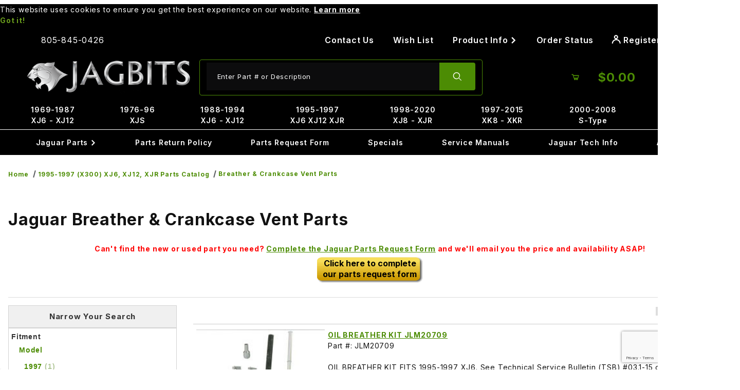

--- FILE ---
content_type: text/html
request_url: https://www.jagbits.com/category/X300_AirIntake_10.html
body_size: 18902
content:

	
	
	
	
	

	
	
	

	<!-- NEW CTGY --><!DOCTYPE html><html lang="en" class="no-js"><script>window.addEventListener('DOMContentLoaded', function () {sessionStorage.setItem('continue_url', 'https://www.jagbits.com/category/X300_AirIntake_10.html');});</script><head><meta charset="utf-8"><meta name="viewport" content="width=device-width, initial-scale=1"><base href="https://www.jagbits.com/mm5/"><title>Jaguar 1995-1997 XJ6, XJ12, XJR Breather & Crankcase Vent Parts</title><link rel="preconnect" crossorigin href="//www.google-analytics.com" data-resource-group="css_list" data-resource-code="preconnect-google-analytics" /><link rel="preconnect" crossorigin href="https://fonts.googleapis.com" data-resource-group="css_list" data-resource-code="preconnect-google-fonts" /><link rel="preconnect" crossorigin href="https://fonts.gstatic.com" data-resource-group="css_list" data-resource-code="preconnect-gstatic" /><link rel="stylesheet" href="https://fonts.googleapis.com/css2?family=Inter:wght@400;500;600;700&amp;display=swap" data-resource-group="css_list" data-resource-code="google-fonts" /><link type="text/css" media="all" rel="stylesheet" integrity="sha256-93JSyFyk+4lZeDR3K1mtdOYrV3yZWv2MhbIdrn10s5g= sha384-ZgioXTYg6YdAy/DZP5PMXnbsLicWNyo0rQLh3aVR1DfLLvfinrENZcUcvREj7R58 sha512-VJwZPTYIYjwqXjGjXRop6j91PIIimJh+nzspFsc2B5kDijoukmw2wjG25pPnWR7KYbSHuAKJ1QCmP55+Jbs9fg==" crossorigin="anonymous" href="https://www.jagbits.com/mm5/json.mvc?Store_Code=JAP&amp;Function=CSSResource_Output&amp;CSSCombinedResource_Code=stylesheet&T=13780f7a" data-resource-group="css_list" data-resource-code="stylesheet" /><script type="text/javascript">
var MMThemeBreakpoints =
[
{
"code":	"mobile",
"name":	"Mobile",
"start":	{
"unit": "px",
"value": ""
}
,
"end":	{
"unit": "em",
"value": "39.999"
}
}
,{
"code":	"tablet",
"name":	"Tablet",
"start":	{
"unit": "px",
"value": ""
}
,
"end":	{
"unit": "em",
"value": "59.999"
}
}
];
</script>
<script type="text/javascript">
var json_url = "https:\/\/www.jagbits.com\/mm5\/json.mvc\u003F";
var json_nosessionurl = "https:\/\/www.jagbits.com\/mm5\/json.mvc\u003F";
var Store_Code = "JAP";
</script>
<script type="text/javascript" src="https://www.jagbits.com/mm5/clientside.mvc?T=33e58dbb&amp;M=1&amp;Module_Code=cmp-cssui-searchfield&amp;Filename=runtime.js" integrity="sha512-teSzrMibngbwdbfyXVRBh+8lflHmBOiRaSk8G1VQuZKH8AZxftMYDKg7Bp49VYQx4dAOB5Ig279wpH2rUpx/6w==" crossorigin="anonymous" async defer></script>
<script type="text/javascript">
var MMSearchField_Search_URL_sep = "https:\/\/www.jagbits.com\/SRCH.html\u003FSearch=";
(function( obj, eventType, fn )
{
if ( obj.addEventListener )
{
obj.addEventListener( eventType, fn, false );
}
else if ( obj.attachEvent )
{
obj.attachEvent( 'on' + eventType, fn );
}
})( window, 'mmsearchfield_override', function()
{
/*** This function allows you to prepend or append code to an existing function.* https://stackoverflow.com/questions/9134686/adding-code-to-a-javascript-function-programmatically*/function functionExtender(container, funcName, prepend, append) {(() => {let cachedFunction = container[funcName];container[funcName] = function (...args) {if (prepend) {prepend.apply(this);}let result = cachedFunction.apply(this, args);if (append) {append.apply(this);}return result;};})();}/*** This controls what happens when you click TAB on a selected search item.*/functionExtender(MMSearchField.prototype,'Event_Keydown',() => {},function () {let tabTarget = this.selected_item;if (tabTarget !== null) {if (event.keyCode === 9 && tabTarget !== this.menu_item_storesearch) {this.element_search.value = tabTarget.childNodes[0].getAttribute('data-search');}}});MMSearchField.prototype.onMenuAppendHeader = () => null;MMSearchField.prototype.onMenuAppendItem = data => {let searchResult;searchResult = newElement('li', {'class': 'x-search-preview__entry'}, null, null);searchResult.innerHTML = data;searchResult.setAttribute('aria-selected', 'false');searchResult.setAttribute('role', 'option');return searchResult;};MMSearchField.prototype.Menu_Item_Select = function (item) {this.selected_item = item;this.menu_items.forEach(menuItem => {menuItem.setAttribute('aria-selected', 'false');});if (item !== null) {this.selected_item.className = classNameAdd(this.selected_item, 'mm_searchfield_menuitem_selected');this.selected_item.setAttribute('aria-selected', 'true');}};MMSearchField.prototype.onMenuAppendStoreSearch = search_value => {let searchAll;searchAll = newElement('li', {'class': 'x-search-preview__search-all'}, null, null);searchAll.element_text = newTextNode(`Search store for product "${search_value}"`, searchAll);searchAll.setAttribute('aria-selected', 'false');searchAll.setAttribute('role', 'option');return searchAll;};MMSearchField.prototype.Menu_Show = function () {if (this.menu_visible) {return;}this.menu_visible = true;this.element_menu.classList.add('x-search-preview--open');}MMSearchField.prototype.Menu_Hide = function () {if (!this.menu_visible) {return;}this.menu_visible = false;this.element_menu.classList.remove('x-search-preview--open');}MMSearchField.prototype.onFocus = () => null;MMSearchField.prototype.onBlur = () => null;
} );
</script>
<script type="text/javascript" src="https://www.jagbits.com/mm5/clientside.mvc?T=33e58dbb&amp;M=1&amp;Filename=runtime_ui.js" integrity="sha512-/7xWGNe0sS/p3wr1li7dTArZ7U2U1wLTfYKLDGUh4nG7n6EV37Z6PmHUrztlddWy1VAMOFBZOvHSeKPkovwItw==" crossorigin="anonymous" async defer></script><script type="text/javascript" src="https://www.jagbits.com/mm5/clientside.mvc?T=33e58dbb&amp;M=1&amp;Filename=ajax.js" integrity="sha512-McXI+cXIEPNC7HbSz94S2XM/R0v5YdTRU+BO1YbBiuXQAIswLmoQv1FxQYIXJJj7wDp49pxe2Z2jkAzxlwdpHA==" crossorigin="anonymous" async defer></script><link rel="canonical" href="https://www.jagbits.com/category/X300_AirIntake_10.html"><link type="text/css" media="all" rel="stylesheet" href="css/00000001/b08/combofacets.css?T=a939ed7d" data-resource-group="modules" data-resource-code="combofacets" /><link type="text/css" media="all" rel="stylesheet" integrity="sha256-lWOXBr8vqpiy3pliCN1FmPIYkHdcr8Y0nc2BRMranrA= sha384-0K5gx4GPe3B0+RaqthenpKbJBAscHbhUuTd+ZmjJoHkRs98Ms3Pm2S4BvJqkmBdh sha512-wrhf+QxqNNvI+O73Y1XxplLd/Bt2GG2kDlyCGfeByKkupyZlAKZKAHXE2TM9/awtFar6eWl+W9hNO6Mz2QrA6Q==" crossorigin="anonymous" href="https://www.jagbits.com/mm5/json.mvc?Store_Code=JAP&amp;Function=CSSResource_Output&amp;CSSResource_Code=mm-theme-styles&T=df0908dd" data-resource-group="modules" data-resource-code="mm-theme-styles" /><script type="text/javascript" data-resource-group="modules" data-resource-code="recaptcha_v3">
(() =>
{
var script;
script	= document.createElement( 'script' );
script.src	= 'https://www.google.com/recaptcha/api.js?render=6LfUiHAqAAAAAFpaiEzgJJ6OO44k-oX_gBH7vxlz';
document.documentElement.appendChild( script );
} )();
document.addEventListener( 'DOMContentLoaded', () =>
{
var form, element, elements, form_lookup;
form_lookup = new Array();
elements = document.querySelectorAll( 'form input\u005Bname\u003D\"Action\"\u005D\u005Bvalue\u003D\"ICST\"\u005D' )
for ( element of elements )
{
if ( element instanceof HTMLFormElement )	form = element;
else if ( element.form instanceof HTMLFormElement )	form = element.form;
else
{
form = null;
while ( element )
{
if ( element instanceof HTMLFormElement )
{
form = element;
break;
}
element = element.parentNode;
}
}
if ( form && ( form_lookup.indexOf( form ) === -1 ) )
{
form_lookup.push( form );
new Miva_reCAPTCHAv3_FormSubmitListener( form, 'customer_account_create' );
}
}
elements = document.querySelectorAll( 'form input\u005Bname\u003D\"Action\"\u005D\u005Bvalue\u003D\"ICSQ\"\u005D, form input\u005Bname\u003D\"Action\"\u005D\u005Bvalue\u005E\u003D\"ICSQ,\"\u005D' )
for ( element of elements )
{
if ( element instanceof HTMLFormElement )	form = element;
else if ( element.form instanceof HTMLFormElement )	form = element.form;
else
{
form = null;
while ( element )
{
if ( element instanceof HTMLFormElement )
{
form = element;
break;
}
element = element.parentNode;
}
}
if ( form && ( form_lookup.indexOf( form ) === -1 ) )
{
form_lookup.push( form );
new Miva_reCAPTCHAv3_FormSubmitListener( form, 'customer_account_quick_create' );
}
}
elements = document.querySelectorAll( 'form input\u005Bname\u003D\"Action\"\u005D\u005Bvalue\u003D\"EMPW\"\u005D' )
for ( element of elements )
{
if ( element instanceof HTMLFormElement )	form = element;
else if ( element.form instanceof HTMLFormElement )	form = element.form;
else
{
form = null;
while ( element )
{
if ( element instanceof HTMLFormElement )
{
form = element;
break;
}
element = element.parentNode;
}
}
if ( form && ( form_lookup.indexOf( form ) === -1 ) )
{
form_lookup.push( form );
new Miva_reCAPTCHAv3_FormSubmitListener( form, 'customer_forgot_password' );
}
}
elements = document.querySelectorAll( 'form input\u005Bname\u003D\"Action\"\u005D\u005Bvalue\u003D\"CSTR\"\u005D' )
for ( element of elements )
{
if ( element instanceof HTMLFormElement )	form = element;
else if ( element.form instanceof HTMLFormElement )	form = element.form;
else
{
form = null;
while ( element )
{
if ( element instanceof HTMLFormElement )
{
form = element;
break;
}
element = element.parentNode;
}
}
if ( form && ( form_lookup.indexOf( form ) === -1 ) )
{
form_lookup.push( form );
new Miva_reCAPTCHAv3_FormSubmitListener( form, 'customer_reset_password' );
}
}
elements = document.querySelectorAll( 'form input\u005Bname\u003D\"Action\"\u005D\u005Bvalue\u003D\"LOGN\"\u005D, form input\u005Bname\u003D\"Action\"\u005D\u005Bvalue\u005E\u003D\"LOGN,\"\u005D' )
for ( element of elements )
{
if ( element instanceof HTMLFormElement )	form = element;
else if ( element.form instanceof HTMLFormElement )	form = element.form;
else
{
form = null;
while ( element )
{
if ( element instanceof HTMLFormElement )
{
form = element;
break;
}
element = element.parentNode;
}
}
if ( form && ( form_lookup.indexOf( form ) === -1 ) )
{
form_lookup.push( form );
new Miva_reCAPTCHAv3_FormSubmitListener( form, 'customer_login' );
}
}
} );
class Miva_reCAPTCHAv3_FormSubmitListener
{
#form;
#submitting;
#event_submit;
#original_submit;
#recaptcha_action;
#event_fallback_submit;
constructor( form, recaptcha_action )
{
this.#form	= form;
this.#submitting	= false;
this.#original_submit	= form.submit;
this.#recaptcha_action	= recaptcha_action;
this.#event_fallback_submit	= () => { this.#form.submit(); };
this.#event_submit	= ( e ) =>
{
e.stopImmediatePropagation();
e.preventDefault();
//
// Trigger overwritten submit to build reCAPTCHAv3 response, where the original
// form submit will be restored in the callback and the "submit" listener removed.
//
this.#form.submit();
}
this.#form.submit	= () =>
{
if ( this.#submitting )
{
return;
}
this.#submitting = true;
Miva_reCAPTCHAv3_Submit( this.#recaptcha_action, ( token ) =>
{
var input_response;
this.#submitting	= false;
input_response	= document.createElement( 'input' );
input_response.type	= 'hidden';
input_response.name	= 'reCAPTCHAv3_Response';
input_response.value	= token;
this.#form.submit	= this.#original_submit;
this.#form.removeEventListener( 'submit', this.#event_submit, { capture: true } );
this.#form.appendChild( input_response );
if ( this.#form.requestSubmit )
{
this.#form.requestSubmit();
}
else
{
this.#form.addEventListener( 'submit', this.#event_fallback_submit );
this.#form.dispatchEvent( new Event( 'submit', { bubbles: true, cancelable: true } ) );
this.#form.removeEventListener( 'submit', this.#event_fallback_submit );
}
} );
};
this.#form.addEventListener( 'submit', this.#event_submit, { capture: true } );
}
}
function Miva_reCAPTCHAv3_Submit( recaptcha_action, callback )
{
try
{
grecaptcha.ready( () => {
try
{
grecaptcha.execute( '6LfUiHAqAAAAAFpaiEzgJJ6OO44k-oX_gBH7vxlz', { action: recaptcha_action } ).then( ( token ) => {
callback( token );
} );
}
catch ( e )
{
setTimeout( () => callback( 'recaptcha failed' ) );
}
} );
}
catch ( e )
{
setTimeout( () => callback( 'recaptcha failed' ) );
}
}
</script><script type="text/javascript" async defer src="scripts/00000001/b08/runtime_combofacets.js?T=23f34b1e" data-resource-group="modules" data-resource-code="runtimecombofacets"></script><link rel="stylesheet" type="text/css" href="//cdn.searchspring.net/autocomplete/autocomplete-v2.css"><style>button, input, html, select, textarea {letter-spacing: 0.05em;}.c-button--primary {background-color: #6e0000;font-size: 1.1em; padding: calc(1em - var(--default-border-width)) calc(2em - var(--default-border-width));}.c-button--default {background-color: #ffffff;font-size: 1.1em; color:#000; border-color: #ccc;}[class^="u-icon-"] {font-weight: inherit;}@media (hover: hover) and (pointer: fine) {.c-button:hover:not(:disabled):not([aria-disabled=true]):not(.c-button--as-link),.c-button--secondary:hover:not(:disabled):not([aria-disabled=true]):not(.c-button--as-link) {background-color: #4c8c04;border-color: #ffffff;color: #ffffff;outline: var(--default-border-width) solid #ffffff;}}.u-color-green {color: #4c8c04;}/* Footer */.t-site-footer__copyright em {font-size:.8em;}/* Contact Form */.exlgblack {color: #000;font-size: 20px;font-weight: 700;}.medtext {color: #4c8c04;font-weight: 700;font-style: italic;}/* This going to be needed for other pages h1 {border-bottom: 1px solid #ccc !important;color: #4c8c04;font-size: 24px;font-weight: bold;padding-bottom: 5px;margin-top: 10px;text-align: left;}*/h2 {font-size: 20px; font-weight: bold;}p a {color: #4c8c04;}.c-control-group {flex-wrap:inherit;}.c-form-input {width:100%;}@media (min-width: 60em) {.x-transfigure-navigation .c-navigation__link-carat {font-size: 0.75em;}.t-site-navigation {border-bottom: 0 solid #000;}}@media screen and (min-width: 60em) {.x-transfigure-navigation .c-navigation__list:hover > .c-navigation__row, .x-transfigure-navigation .c-navigation__list:focus-within > .c-navigation__row {transform: none;}}.x-transfigure-navigation__content {padding-bottom: 0.5em;padding-top: 0.5em;}.t-site-navigation {margin-bottom: 0;}.t-site-navigation__wrap {font-size: 1rem;margin-left: auto;margin-right: auto;max-width: 80rem;position: relative;width: 100%;}.x-transfigure-navigation .c-navigation__link {text-decoration: none;}.x-transfigure-navigation .c-navigation__link {font-weight: 600;color: #ffffff;}.x-transfigure-navigation .c-navigation__row:nth-child(2) .c-navigation__list .c-navigation__link {color: #4c8c04;}@media screen and (min-width: 60em) {.x-transfigure-navigation__row .c-navigation__row {background-color: #000;}}a.t-global-account-toggle {color:#ffffff;}.t-site-header__masthead-links .t-global-account-toggle {background-color: #000000; font-size: 1.15rem;}.x-fasten-header .u-icon-user {font-size: 1.75rem; padding-right: 0.5em;}.c-navigation__link {background-color: #000000;}@media (min-width: 48em) {.c-navigation__link {border-right: 0 solid #000000;}}@media screen and (min-width: 60em) {.t-site-header {max-width:1440px;width:1440px; margin-left: auto;margin-right: auto;}.o-wrapper {/* max-width:1440px; */width:1440px; margin-left: auto;margin-right: auto;}}.t-site-header__logo img {max-height: 100%;}.u-bg-green::before, .u-bg-green {background-color: #4c8c04;}.u-bg-black::before, .u-bg-black {background-color: #000000;}.t-site-header__basket-link {color: #4c8c04;background-color:#000000;}.t-site-header__basket-link :is(.u-icon-cart-empty, .u-icon-cart-full) {font-size: 3rem;}.t-site-header__basket-link .u-icon-cart-full + .t-site-header__basket-link-quantity {padding: 0.75rem 0 0.5em 0.5em; font-size:1.25rem;}@media (min-width: 992px) {.form-control {border: 0;}}@media (hover: hover) and (pointer: fine) {.c-button:hover:not(:disabled):not([aria-disabled=true]):not(.c-button--as-link),.c-button--secondary:hover:not(:disabled):not([aria-disabled=true]):not(.c-button--as-link) {color: var(--white);}}.t-site-header {border-bottom: 0;}.t-site-header__search-icon {padding: 1.5em;}.t-site-header__search-field {background-color: transparent;}.t-site-header__masthead-links {justify-content: center;}@media (min-width: 60em) {.t-site-header__basket-link-quantity {min-width: 1rem;}}@media screen and (min-width: 60em) {.x-fasten-header {background-color: #000; color: #FFFFFF; width:100%;}}@media screen and (min-width: 60em) {.x-fasten-header__navigation-list {background-color: #000;border: 0 solid #000;}}@media (min-width: 60em) {.t-site-header__masthead {padding: 0.5rem 2rem;}}@media screen and (min-width: 60em) {.x-fasten-header__navigation-element[open] summary {background-color: #000000;}}.t-site-header__search-form {border: 1px solid #4c8c04;}.t-site-header__links a {margin: 0 1rem;padding: 0;text-decoration: none;color: #ffffff;}.t-site-header__links {font-size: inherit;}#searchspring-autocomplete_results {}#searchspring-autocomplete_results .ac_title, #searchspring-autocomplete_results .ac_powered {background: -webkit-linear-gradient(#4c8c04, #133400);background: -o-linear-gradient(#4c8c04, #133400);background: -moz-linear-gradient(#4c8c04, #133400);background: linear-gradient(#4c8c04, #133400);border: 1px solid #65910d; }#searchspring-autocomplete_results .ac_powered a img {padding-top: 5px;}.c-form-input:focus-visible, .c-form-select__dropdown:focus-visible, .c-form-checkbox:focus-within {outline: calc(var(--default-border-width) * 2) solid #4c8c04;}.t-site-footer__content {color:#ffffff; font-family: 'DM Sans', sans-serif;}@media (min-width: 48em) {.t-site-footer {padding-top: 0;}.t-site-footer__content {padding-bottom: 1.0rem;}.t-global-footer-social__list {margin-bottom: 1.0rem;}}.t-site-footer .c-menu__title {font-family: 'Oswald', sans-serif;font-size: 26px;color: #fff;letter-spacing: -1px;}.t-site-footer__content .c-menu__link:not([class*=" u-icon-"]) {color: #ffffff;}.x-product-layout-images__image {width:auto;display: block;margin-left: auto;margin-right: auto;}.x-product-description {padding-top:0; margin-bottom: calc(var(--default-spacing-unit) * 3);}.pricequote {width: 207px;height: 52px;padding-top: 3px;margin-left: auto; margin-right:auto;background-image: url(/images/pricequote4.png);background-repeat: no-repeat; letter-spacing: normal;}.blacklg a{font-size:16px;color: #000;background: 0 0;text-decoration: none;font-weight: 700;line-height:1;}.pricequotefooter {width: 207px;height: 52px;padding-top: 5px;background-image: url(/images/pricequote4.gif);background-repeat: no-repeat;margin-left: auto;margin-right: auto;}.content h2 {text-align:center;}@media (min-width: 48em) {.c-form-list__item, .c-form__item {max-width: 100%;}}.product-thumbnail {text-align:center;}.x-messages--info {text-align:center;font-weight: bold;font-size: initial;} @media screen and (max-width: 59.999em) {.x-transfigure-navigation.is-open {z-index: 99999;}.t-site-header {position: relative; z-index: auto;}}@media (max-width: 59.999em) {.t-site-header {position: relative;z-index: auto;}}</style><!-- screen: CTGY --><script src="//cdn.searchspring.net/search/v3/js/searchspring.catalog.js?jjaimu" search="query" catcode="X300_AirIntake_10"></script><script>(function (w,d,s,o,r,js,fjs) {w[r]=w[r]||function() {(w[r].q = w[r].q || []).push(arguments)}w[r]('app', 'qZdFZCSIxa');if(d.getElementById(o)) return;js = d.createElement(s), fjs = d.getElementsByTagName(s)[0];js.id = o; js.src = 'https://embed.trustmary.com/embed.js';js.async = 1; fjs.parentNode.insertBefore(js, fjs);}(window, document, 'script', 'trustmary-embed', 'tmary'));</script><script data-resource-group="head_tag" data-resource-code="GTM-head-tag">(function(w,d,s,l,i){w[l]=w[l]||[];w[l].push({'gtm.start':new Date().getTime(),event:'gtm.js'});var f=d.getElementsByTagName(s)[0],j=d.createElement(s),dl=l!='dataLayer'?'&l='+l:'';j.async=true;j.src='https://www.googletagmanager.com/gtm.js?id='+i+dl;f.parentNode.insertBefore(j,f);})(window,document,'script','dataLayer','GTM-PHVCTK5');</script><script data-resource-group="head_tag" data-resource-code="GTM-dataLayer">
var dataLayer = dataLayer || [];
var clearEcommerceDataLayer = () => {
dataLayer.push({ ecommerce: null });
};
dataLayer.push({
canonicalUri: '\/category\/X300_AirIntake_10.html',
canonicalUrl: 'https:\/\/www.jagbits.com\/category\/X300_AirIntake_10.html',
category: {
code: 'X300_AirIntake_10',
name: 'Breather \u0026 Crankcase Vent Parts'
},
global: {
action: '',
basket: {
basketId: 'provisional'
},
categoryCode: 'X300_AirIntake_10',
function: '',
moduleFunction: '',
productCode: '',
screen: 'CTGY',
uiException: ''
},
page: {
code: 'CTGY',
name: 'Category Display'
},
product: {
code: '',
name: '',
sku: ''
}
});
window.addEventListener('DOMContentLoaded', () => {
document.querySelectorAll('form').forEach(form => {
if (form.getAttribute('name')?.length) {
return;
}
const identifier = form.elements?.Action?.value ?? form.dataset?.hook ?? form.querySelector('legend')?.innerText;
if (identifier?.length) {
form.name = identifier;
}
});
});
window.addEventListener('DOMContentLoaded', () => {
let timeoutId;
const debouncedSearch = (e) => {
clearTimeout(timeoutId);
timeoutId = setTimeout(() => {
const search_term = e?.target?.value;
if (!search_term?.length) {
return;
}
dataLayer.push({
event: 'search',
search_term
});
}, 500);
};
const searchInputs = document.querySelectorAll('input[name="Search"]');
searchInputs.forEach(input => {
input.addEventListener('input', debouncedSearch)
});
});
class MMXPromotionTracker {
constructor() {
window.addEventListener('DOMContentLoaded', () => {
this.init();
});
}
init() {
this.promotions = document.querySelectorAll('[data-flex-item]');
if (!this.promotions.length) {
return;
}
this.promotionObserver = new IntersectionObserver((entries) => {
this.observedCallback(entries);
}, {threshold: [0.75]});
this.promotions.forEach((promotion, i) => {
this.promotionObserver.observe(promotion);
promotion.addEventListener('click', (e) => {
this.promotionClicked(promotion, e);
});
});
}
promotionClicked(promotion, e){
let clickedLink = false;
let products = [];
let clickedHero;
e.composedPath().forEach(item => {
if (item.nodeName === 'A' || (item.nodeName === 'MMX-HERO' && item.dataset?.href?.length)) {
clickedLink = true;
}
if (item.nodeName === 'MMX-HERO') {
clickedHero = item;
} else if (item.nodeName === 'MMX-PRODUCT-CAROUSEL') {
const clickedProductIndex = [...item.shadowRoot.querySelectorAll('mmx-hero[slot="hero_slide"]')].findIndex(heroSlide => heroSlide === clickedHero);
products = [item?.products[clickedProductIndex]];
} else if (item.nodeName === 'MMX-FEATURED-PRODUCT') {
products = [item?.product];
}
});
if (clickedLink) {
this.trackPromotion('select_promotion', promotion, products);
}
};
trackPromotion(event, item, products = []) {
clearEcommerceDataLayer();
dataLayer.push({
event,
ecommerce: {
creative_name: item.getAttribute('data-flex-item'),
creative_slot: [...this.promotions].findIndex(promotion => promotion === item) + 1,
items: this.productsToEcommerceItems(products),
promotion_id: item.getAttribute('data-flex-component')
}
});
if (item?.nodeName === 'MMX-PRODUCT-CAROUSEL') {
this.trackProductList(event, item, products);
}
};
trackProductList(event, item, products = []) {
if (!products?.length) {
return;
}
clearEcommerceDataLayer();
dataLayer.push({
event: event === 'select_promotion' ? 'select_item' : 'view_item_list',
ecommerce: {
item_list_id: item.getAttribute('id'),
item_list_name: item?.data?.heading?.heading_text?.value ?? item.getAttribute('id'),
items: this.productsToEcommerceItems(products)
}
});
}
observedCallback(entries) {
entries.forEach((entry, entryIndex) => {
if (!entry.isIntersecting) {
return;
}
this.trackPromotion('view_promotion', entry.target, entry.target?.products);
});
};
productsToEcommerceItems(products = []) {
if (!products?.length) {
return [];
}
return products.map((item, i) => {
return {
item_id: item.code,
item_name: item.name,
item_sku: item?.sku,
index: i,
price: item.price,
discount: item.base_price - item.price,
quantity: 1
}
});
}
}
new MMXPromotionTracker();
clearEcommerceDataLayer();
dataLayer.push({
	"ecommerce": {
		"item_list_id": "category_listing",
		"item_list_name": "Category Listing",
		"items": [
			{
				"discount": 0,
				"index": 0,
				"item_id": "JLM20709",
				"item_name": "OIL BREATHER KIT  JLM20709",
				"item_sku": 1,
				"item_variant": "",
				"price": 222.57,
				"quantity": 1
			}
		]
	},
	"event": "view_item_list"
});
class SelectItemTracker {
listSelectors = {
related_products: [
'.x-product-list--related .x-product-list__link',
'.t-related-product-list .x-product-list__link',
'#js-related-products-carousel [data-mm-linktype="product-list-link"]',
'#js-PROD [data-mm-linktype="product-list-link"]',
'.cmp-product-list .cmp-product-list__item:not(.cmp-product-list__header)',
'[data-hook="related-products"] .mm-card-grid-item__wrapper'
],
wish_list_items: [
'#js-WISH .t-basket__product-details a:not([href*="Edit_Wish"], [href*="Action=RMWL"])',
'#js-WISH .basket-product-row a:not([href*="Edit_Wish"], [href*="Action=RMWL"])',
'#js-WISH .basket-display__product-row a:not([href*="Edit_Wish"], [href*="Action=RMWL"])'
],
order_status: [
'.t-page-ords .t-basket__product-name',
'.t-account-landing__order-list a',
'#js-ORDS .basket-product-row a',
'.order-summary-display a'
]
};
productLists = [
'search_results',
'category_listing',
'all_products'
]
productListLinkSelectors = [
'.x-product-list .x-product-list__link',
'.cmp-product-list .cmp-product-list__item',
'#js-product-list .category-product',
'#js-product-list [data-mm-linktype="product-list-link"]',
'.product-grid [data-mm-linktype="product-list-link"]'
];
constructor() {
window.addEventListener('DOMContentLoaded', () => {
this.init();
});
}
init() {
this.buildProductListLinkSelectors();
Object.keys(this.listSelectors).forEach(listId => {
this.bindListEvents(listId);
});
}
buildProductListLinkSelectors() {
this.productLists.forEach(productList => {
this.listSelectors[productList] = this.productListLinkSelectors;
});
}
bindListEvents(listId) {
const viewItemListEvent = this.getViewItemListEvent(listId);
if (!viewItemListEvent) {
return;
}
const listSelectors = this.listSelectors[listId];
const firstMatchingSelector = listSelectors.find(selector => {
return document.querySelector(selector) !== null;
});
const listItemLinks = document.querySelectorAll(firstMatchingSelector);
listItemLinks.forEach((listItemLink, index) => {
listItemLink.addEventListener('click', () => {
this.trackSelectItem(viewItemListEvent, index);
});
});
}
getViewItemListEvent(list_id) {
return window?.dataLayer?.find(item => {
return item?.event === 'view_item_list' && item?.ecommerce?.item_list_id === list_id;
});
}
trackSelectItem(viewItemListEvent, itemIndex) {
const selectedItem = structuredClone(viewItemListEvent?.ecommerce?.items?.[itemIndex]);
if (typeof selectedItem !== 'object') {
return;
}
clearEcommerceDataLayer();
dataLayer.push({
event: 'select_item',
ecommerce: {
currency: 'USD',
value: selectedItem?.price,
item_list_id: viewItemListEvent?.ecommerce.item_list_id,
item_list_name: viewItemListEvent?.ecommerce.item_list_name,
items: [
selectedItem
]
}
});
}
}
new SelectItemTracker();
clearEcommerceDataLayer();
dataLayer.push({
	"ecommerce": {
		"coupon": "",
		"currency": "USD",
		"shipping_tier": "",
		"value": 0
	},
	"event": "mm_global_minibasket"
});
class BasketMonitor {
constructor() {
this.storageKey = 'mm-JAP-basket-monitor';
window.addEventListener('DOMContentLoaded', () => {
this.init();
});
}
canLocalStorage() {
const storeTestKey = this.storageKey + '--test';
if (this.saveCurrentItems(storeTestKey)) {
localStorage?.removeItem(storeTestKey);
return true;
}
return false;
}
init() {
this.setCurrentItemsFromDataLayer();
if (!this.canLocalStorage()) {
return;
}
this.handleBasketChanges();
this.pastItems = this.getItemsFromLocalStorage();
this.comparePastWithCurrent();
this.saveCurrentItems();
this.trackResults();
}
handleBasketChanges() {
const orderProcessed = '0';
if (orderProcessed === '1') {
this.clearCurrentItems();
}
}
setCurrentItemsFromDataLayer() {
const eventsWithBasketItems = ['mm_global_minibasket', 'view_cart', 'begin_checkout', 'add_shipping_info', 'add_payment_info'];
const basketEvent = dataLayer.find(item => eventsWithBasketItems.includes(item?.event));
this.currentItems = this.createMapFromItems(basketEvent?.ecommerce?.items);
}
getItemsFromLocalStorage() {
try {
return new Map(JSON.parse(localStorage.getItem(this.storageKey)));
} catch {
return new Map();
}
}
createMapFromItems(items = []) {
if (!(items instanceof Array)) {
return new Map();
}
return items.reduce((map, item) => {
return map.set(this.createItemKey(item), item);
}, new Map());
}
createItemKey(item = {}) {
return JSON.stringify({
id: item?.item_id,
variant: item?.item_variant
});
}
comparePastWithCurrent() {
this.results = {
added: [],
removed: [],
unchanged: [],
updated: []
};
const allItems = new Map([...this.pastItems, ...this.currentItems]);
allItems.forEach((value, key) => {
const pastItem = this.pastItems.get(key);
const currentItem = this.currentItems.get(key);
if (typeof pastItem === 'undefined') {
this.results.added.push(currentItem);
} else if (typeof currentItem === 'undefined') {
this.results.removed.push(pastItem);
} else if (JSON.stringify(currentItem) == JSON.stringify(pastItem)) {
this.results.unchanged.push(currentItem);
} else {
this.results.updated.push(currentItem);
const quantityChange = currentItem.quantity - pastItem.quantity;
if (quantityChange > 0) {
this.results.added.push({
...currentItem,
quantity: quantityChange
});
} else if (quantityChange < 0) {
this.results.removed.push({
...currentItem,
quantity: Math.abs(quantityChange)
})
}
}
});
}
trackResults() {
this.trackEvent('add_to_cart', this?.results?.added);
this.trackEvent('remove_from_cart', this?.results?.removed);
}
trackEvent(event, items = []) {
if (typeof event !== 'string' || !(items instanceof Array) || !items.length) {
return;
}
clearEcommerceDataLayer();
dataLayer.push({
event,
ecommerce: {
currency: 'USD',
value: this.determineItemsValue(items),
items
}
});
}
determineItemsValue(items = []) {
if (!(items instanceof Array)) {
return 0;
}
return items.reduce((value, item) => {
return value += item.quantity * item.price;
}, 0);
}
clearCurrentItems() {
return localStorage.removeItem(this.storageKey);
}
saveCurrentItems(storageKey = this.storageKey) {
try {
localStorage.setItem(storageKey, JSON.stringify([...this.currentItems]));
return true;
} catch (e) {
return false;
}
}
reportAddToCart(event) {
this.pastItems = this.getItemsFromLocalStorage();
this.currentItems = structuredClone(this.pastItems);
this.addItemsFromEvent(this.currentItems, event);
this.comparePastWithCurrent();
this.saveCurrentItems();
}
addItemsFromEvent(items, event = {}) {
event?.ecommerce?.items?.forEach(addedItem => {
const itemKey = this.createItemKey(addedItem);
const existingItem = this.currentItems.get(itemKey);
if (typeof existingItem === 'undefined') {
items.set(itemKey, addedItem);
} else {
items.set(itemKey, {
...existingItem,
quantity: Number(existingItem.quantity) + Number(addedItem.quantity)
});
}
});
}
}
var basketMonitor = new BasketMonitor();
</script><style>a {color: #4c8c04;font-weight: bold;}.clearfix::after, .clearfix::before {display: table;content: " ";}.clearfix::after {clear: both;}.x-product-list__link {font-weight:bold;}.x-product-row {border-top: 1px solid #000; padding-top: 20px;margin-bottom: 20px;}.col-md-9 {width:75%}@media (min-width: 992px) {.col-md-3 {width: 25%;}}@media (min-width: 992px) {.col-md-1, .col-md-10, .col-md-11, .col-md-2, .col-md-3, .col-md-4, .col-md-5, .col-md-6, .col-md-7, .col-md-8, .col-md-9 {float: left;}}@media (max-width: 767px) {.hidden-xs {display: none !important;}}.pb {padding-bottom: 20px;}.mb {margin-bottom: 20px;}/*.product-name {margin-left: -15px;}*/.product-img {width: 250px;height: auto;}.product-price {margin-right: -15px;text-align: right;}.pull-right {float: right !important;}.form-group {margin-bottom: 15px;}@media (min-width: 992px) {.col-md-12 {width: 100%;}}.btn-primary {background-color: #6e0000;border-color: #000000;color: #fff;}.btn {display: inline-block;padding: 6px 12px;margin-bottom: 0;font-size: 14px;font-weight: 400;line-height: 1.428571429;text-align: center;white-space: nowrap;vertical-align: middle;cursor: pointer;border: 1px solid transparent;}</style> </head><body id="js-CTGY" class="o-site-wrapper t-page-ctgy"><div id="mini_basket" class="readytheme-contentsection">
<section class="x-mini-basket" data-hook="mini-basket" data-item-count="0" data-subtotal="" aria-modal="true" tabindex="-1"><div class="x-mini-basket__content u-bg-white" data-hook="mini-basket__content" aria-describedby="mb-description" aria-label="Your Cart Summary" role="dialog" tabindex="0"><header><div class="x-mini-basket__header"><strong id="mb-description" class="x-mini-basket__summary">Your Cart (0)</strong><button class="u-icon-cross" data-hook="close-mini-basket" aria-label="Close the Mini-Basket"></button></div></header><script>function continueShopping(link) {if (sessionStorage.getItem('continue_url')) {link.href = sessionStorage.getItem('continue_url');}}</script><footer class="x-mini-basket__footer u-text-center"><p class="x-mini-basket__empty-icon u-bg-gray-100" aria-hidden="true"><svg width="31.972" height="32.562" xmlns="http://www.w3.org/2000/svg"><defs><clipPath id="a"><path d="M0 0h31.972v32.562H0z"/></clipPath></defs><g clip-path="url(#a)"><path d="M31.158 12.03h-5.765v1.631h4.679l-2.749 9.351H10.482l-2.745-9.351h4.148V12.03H7.258l-1-3.4a.815.815 0 0 0-.781-.584H.788a.817.817 0 0 0 0 1.633h4.084l.976 3.336a.58.58 0 0 0 .033.115l3.21 10.933a.814.814 0 0 0 .781.585h18.057a.817.817 0 0 0 .8-.644l3.212-10.931a.8.8 0 0 0 .031-.217v-.022a.814.814 0 0 0-.814-.805M23.711 25.782a3.39 3.39 0 0 0-.034 6.779h.059a3.39 3.39 0 0 0-.025-6.779m1.244 4.629a1.755 1.755 0 1 1 .512-1.24 1.755 1.755 0 0 1-.512 1.24M14.092 25.782a3.39 3.39 0 0 0-.034 6.779h.059a3.39 3.39 0 0 0-.025-6.779m1.244 4.629a1.755 1.755 0 1 1 .512-1.24 1.755 1.755 0 0 1-.512 1.24"/><path d="M23.706 12.361 22.647 11.3l-3.253 3.251V0h-1.509v14.553l-3.25-3.253-1.059 1.059 5.065 5.065 5.065-5.063z"/></g></svg></p><br><p class="c-heading--subheading--small">Your Cart is Empty</p><p class="t-input-font-size">Add items to get started</p><br><a class="c-button c-button--full u-text-medium" href="https://www.jagbits.com/SFNT.html" onclick="continueShopping(this);">Continue Shopping</a></footer></div></section>
</div>
<header class="t-site-header u-bg-black" data-hook="site-header"><div id="fasten_header" class="readytheme-contentsection">
<section style="margin:0;" class="o-layout o-layout--align-center o-layout--wide x-fasten-header " data-hook="fasten-header" aria-hidden="true"><div class="o-layout__item u-width-2 u-text-left t-site-header__logo"><a href="https://www.jagbits.com/" title="Jagbits Jaguar Parts" rel="nofollow" tabindex="-1"><img class="x-fasten-header__logo-image" src="graphics/00000001/1/jb-jagbits2014c.png" alt="Jagbits logo" loading="lazy" width="422" height="92"></a></div><div class="o-layout__item u-width-3 u-width-2--xl x-fasten-header__navigation"><details class="x-fasten-header__navigation-element" tabindex="-1"><summary tabindex="-1"><span>Parts Catalog</span></summary><nav><ul class="x-fasten-header__navigation-list"><li class="x-fasten-header__navigation-item"><a class="x-fasten-header__navigation-link" href="https://www.jagbits.com/category/jaguar-xj6-parts.html" tabindex="-1">XJ6 Parts Catalog &#40;1969-1987&#41;</a></li><li class="x-fasten-header__navigation-item"><a class="x-fasten-header__navigation-link" href="https://www.jagbits.com/category/jaguar-xjs-parts.html" tabindex="-1">XJS Parts Catalog &#40;1976-1996&#41;</a></li><li class="x-fasten-header__navigation-item"><a class="x-fasten-header__navigation-link" href="https://www.jagbits.com/category/XJ40.html" tabindex="-1">1988-1994 XJ6, XJ12 Parts Catalog</a></li><li class="x-fasten-header__navigation-item"><a class="x-fasten-header__navigation-link" href="https://www.jagbits.com/category/X300.html" tabindex="-1">1995-1997 &#40;X300&#41; XJ6, XJ12, XJR Parts Catalog</a></li><li class="x-fasten-header__navigation-item"><a class="x-fasten-header__navigation-link" href="https://www.jagbits.com/category/jaguar-xj8-parts.html" tabindex="-1">XJ8 Parts and XJR Parts Catalog &#40;1998-2020&#41;</a></li><li class="x-fasten-header__navigation-item"><a class="x-fasten-header__navigation-link" href="https://www.jagbits.com/category/XK8.html" tabindex="-1">1997-2015 XK8, XKR Parts Catalog</a></li><li class="x-fasten-header__navigation-item"><a class="x-fasten-header__navigation-link" href="https://www.jagbits.com/category/SType.html" tabindex="-1">S-Type Parts Catalog &#40;2000-2008&#41;: Find the Jaguar S-type Part that You Need</a></li><li class="x-fasten-header__navigation-item"><a class="x-fasten-header__navigation-link" href="https://www.jagbits.com/category/XType.html" tabindex="-1">2002-2008 X-Type Parts Catalog</a></li></ul></nav></details></div><div class="o-layout__item u-width-4" itemscope itemtype="https://schema.org/WebSite"><meta itemprop="url" content="https://www.jagbits.com/"/><form class="t-site-header__search-form" method="get" action="/ssearch.html" itemprop="potentialAction" itemscope itemtype="https://schema.org/SearchAction"><fieldset><legend>Product Search</legend><div class="c-form-list"><div class="c-form-list__item c-form-list__item--full c-control-group u-flex"><meta itemprop="target" content="https://www.jagbits.com/ssearch.html?q={query}"/><input id="query" class="c-form-input c-control-group__field u-bg-transparent u-color-white u-border-none t-site-header__search-field" data-mm_searchfield="Yes" data-mm_searchfield_id="x-search-preview--fasten" type="text" name="query" value="Enter Part # or Description" placeholder="Enter Part # or Description" autocomplete="off" onfocus="value=''" required itemprop="query-input" aria-label="Secondary Product Search" tabindex="-1" style="width: 100%;"><button class="c-button c-button--large c-control-group__button u-bg-green u-color-white u-icon-search u-border-none" type="submit" aria-label="Perform Product Search"></button></div></div></fieldset><!-- <span class="x-search-preview u-color-gray-50" data-mm_searchfield_menu="Yes" data-mm_searchfield_id="x-search-preview--fasten"></span> --></form></div><div class="o-layout__item u-flex u-width-3 u-width-4--xl t-site-header__masthead-links"><a class="t-site-header__basket-link" data-hook="open-mini-basket" aria-label="Open Mini-Basket" href="https://www.jagbits.com/BASK.html" tabindex="-1"><span class="u-icon-cart-empty" aria-hidden="true"></span><span class="t-site-header__basket-link-quantity" data-hook="mini-basket-count">$0.00</span></a><a href="https://www.jagbits.com/LOGN.html" class="t-global-account-toggle" tabindex="-1"><span class="u-icon-user" aria-hidden="true"></span> Register/Login </a></div></section>
</div>
<div class="o-wrapper o-wrapper--full o-wrapper--flush u-bg-black t-site-navigation "><div class="o-layout o-layout--align-center o-layout--flush o-layout--justify-center t-site-navigation__wrap"><div class="o-layout__item u-color-white u-bg-black u-width-12 u-width-5--l u-width-5--w u-text-center u-text-left--l">805-845-0426</div><nav class="o-layout__item c-navigation x-transfigure-navigation u-text-medium u-width-12 u-width-7--l u-width-7--w " data-hook="transfigure-navigation"><div class="x-transfigure-navigation__wrap" data-layout="horizontal-drop-down"><header class="x-transfigure-navigation__header o-layout--justify-between u-flex u-hidden--l" hidden><a class="c-button c-button--as-link c-form-inline-set u-color-gray-600" href="https://www.jagbits.com/LOGN.html"><span class="u-font-large u-icon-user" aria-hidden="true"></span> Sign In</a><button class="c-button u-bg-transparent u-color-gray-600 u-font-small u-icon-cross" data-hook="close-main-menu" aria-label="Close Menu"></button></header><div class="x-transfigure-navigation__content"><ul class="c-navigation__row x-transfigure-navigation__row"><li class="c-navigation__list "><a class="c-navigation__link" href="https://www.jagbits.com/CTUS.html" target="_self">Contact Us </a></li><li class="c-navigation__list "><a class="c-navigation__link" href="https://www.jagbits.com/WISH.html" target="_self">Wish List </a></li><li class="c-navigation__list has-child-menu" data-hook="has-drop-down has-child-menu"><a class="c-navigation__link" href="https://www.jagbits.com/ssearch.html" target="_self">Product Info <span class="c-navigation__link-carat"><span class="u-icon-chevron-right" aria-hidden="true"></span></span></a><ul class="c-navigation__row is-hidden"><div style="max-height: 410px; width: 400px; overflow: auto"><li class="c-navigation__list u-font-small u-hidden--l" data-hook="show-previous-menu"><span class="c-navigation__link u-text-uppercase"><span class="u-icon-arrow-left" aria-hidden="true">&nbsp;</span><span class="o-layout--grow">Back</span></span></li><li class="c-navigation__list u-hidden--l"><span class="c-navigation__link u-font-large u-text-bold">Product Info</span></li><li class="c-navigation__list "><a class="c-navigation__link" href="https://www.jagbits.com/parts/upgrade-to-a-jaguar-aj-v8-engine/" target="_self"><span>AJ V8 Engine</span></a></li><li class="c-navigation__list "><a class="c-navigation__link" href="https://www.jagbits.com/parts/jaguar-steering-wheel/" target="_self"><span>Jaguar Steering Wheel</span></a></li><li class="c-navigation__list "><a class="c-navigation__link" href="https://www.jagbits.com/parts/jaguar-diesel-engine/" target="_self"><span>Jaguar Diesel Engine</span></a></li><li class="c-navigation__list "><a class="c-navigation__link" href="https://www.jagbits.com/parts/cabin-air-filter-jaguar-xf/" target="_self"><span>Cabin Filter Jaguar XF</span></a></li><li class="c-navigation__list "><a class="c-navigation__link" href="https://www.jagbits.com/parts/jaguar-xe-timing-chain/" target="_self"><span>Jaguar XE Timing Chain</span></a></li><li class="c-navigation__list "><a class="c-navigation__link" href="https://www.jagbits.com/parts/jaguar-xk8-engine/" target="_self"><span>Jaguar XK8 Engine</span></a></li><li class="c-navigation__list "><a class="c-navigation__link" href="https://www.jagbits.com/parts/dashboard-jaguar-xf/" target="_self"><span>Dashboard Jaguar XF</span></a></li><li class="c-navigation__list "><a class="c-navigation__link" href="https://www.jagbits.com/parts/jaguar-xf-exhaust-system/" target="_self"><span>Jaguar XF Exhaust</span></a></li><li class="c-navigation__list "><a class="c-navigation__link" href="https://www.jagbits.com/parts/jaguar-f-pace-timing-chain-replacement/" target="_self"><span>Jaguar F Pace Timing Chain Replacement</span></a></li><li class="c-navigation__list "><a class="c-navigation__link" href="https://www.jagbits.com/parts/jaguar-xf-cambelt/" target="_self"><span>Jaguar XF Cambelt</span></a></li><li class="c-navigation__list "><a class="c-navigation__link" href="https://www.jagbits.com/parts/jaguar-xe-exhaust-systems/" target="_self"><span>Jaguar XE Exhaust</span></a></li><li class="c-navigation__list "><a class="c-navigation__link" href="https://www.jagbits.com/parts/jaguar-xf-brake-discs/" target="_self"><span>Jaguar XF Discs Brakes</span></a></li><li class="c-navigation__list "><a class="c-navigation__link" href="https://www.jagbits.com/parts/jaguar-xf-v6-diesel-engine/" target="_self"><span>Jaguar V6 Diesel Engine</span></a></li><li class="c-navigation__list "><a class="c-navigation__link" href="https://www.jagbits.com/parts/xf-jaguar-alloy-wheels/" target="_self"><span>Jaguar XF Wheels</span></a></li><li class="c-navigation__list "><a class="c-navigation__link" href="https://www.jagbits.com/parts/jaguar-xf-auxiliary-battery-replacement/" target="_self"><span>Jaguar XF Auxiliary Battery</span></a></li><li class="c-navigation__list "><a class="c-navigation__link" href="https://www.jagbits.com/parts/jaguar-xf-alternator/" target="_self"><span>Jaguar XF Alternator</span></a></li><li class="c-navigation__list "><a class="c-navigation__link" href="https://www.jagbits.com/parts/jaguar-f-type-automatic-transmission/" target="_self"><span>Jaguar F Type Transmission</span></a></li><li class="c-navigation__list "><a class="c-navigation__link" href="https://www.jagbits.com/parts/jaguar-brake-pads-replacement/" target="_self"><span>Jaguar Brake Pads</span></a></li><li class="c-navigation__list "><a class="c-navigation__link" href="https://www.jagbits.com/parts/jaguar-xf-egr-valve-diesel/" target="_self"><span>Jaguar XF EGR Valve</span></a></li><li class="c-navigation__list "><a class="c-navigation__link" href="https://www.jagbits.com/parts/jaguar-xf-body-kits/" target="_self"><span>Jaguar XF Body Kits</span></a></li><li class="c-navigation__list "><a class="c-navigation__link" href="https://www.jagbits.com/parts/jaguar-automatic-transmission-gearbox/" target="_self"><span>Jaguar Gearbox</span></a></li><li class="c-navigation__list "><a class="c-navigation__link" href="https://www.jagbits.com/parts/jaguar-windshield-replacement/" target="_self"><span>Jaguar Windshield Replacement</span></a></li><li class="c-navigation__list "><a class="c-navigation__link" href="https://www.jagbits.com/parts/jaguar-e-pace-battery-replacement/" target="_self"><span>Jaguar E-Pace Battery Replacement</span></a></li><li class="c-navigation__list "><a class="c-navigation__link" href="https://www.jagbits.com/parts/jaguar-radiator-replacement/" target="_self"><span>Jaguar Radiator Replacement</span></a></li><li class="c-navigation__list "><a class="c-navigation__link" href="https://www.jagbits.com/parts/jaguar-e-pace-rear-wiper-blade/" target="_self"><span>Jaguar E-Pace Rear Wiper</span></a></li><li class="c-navigation__list "><a class="c-navigation__link" href="https://www.jagbits.com/parts/2000-jaguar-s-type-rear-view-mirror/" target="_self"><span>2000 Jaguar S-Type Rear View Mirror</span></a></li><li class="c-navigation__list "><a class="c-navigation__link" href="https://www.jagbits.com/parts/jaguar-xf-rear-shock-absorber/" target="_self"><span>Jaguar XF Rear Shock Absorbers</span></a></li><li class="c-navigation__list "><a class="c-navigation__link" href="https://www.jagbits.com/parts/jaguar-xf-washer-pump/" target="_self"><span>Jaguar XF Washer Pump</span></a></li><li class="c-navigation__list "><a class="c-navigation__link" href="https://www.jagbits.com/parts/jaguar-mk2-rear-suspension/" target="_self"><span>Jaguar MK2 Rear Suspension</span></a></li><li class="c-navigation__list "><a class="c-navigation__link" href="https://www.jagbits.com/parts/jaguar-mk2-front-suspension/" target="_self"><span>Jaguar MK2 Front Suspension</span></a></li><li class="c-navigation__list "><a class="c-navigation__link" href="https://www.jagbits.com/parts/fuel-pump-xj40/" target="_self"><span>Jaguar XJ40 Fuel Pump</span></a></li><li class="c-navigation__list "><a class="c-navigation__link" href="https://www.jagbits.com/parts/jaguar-mk2-wiper-motor/" target="_self"><span>Jaguar MK2 Wiper Motor</span></a></li><li class="c-navigation__list "><a class="c-navigation__link" href="https://www.jagbits.com/parts/jaguar-s-type-mud-flaps/" target="_self"><span>Jaguar S-Type Mud Flaps</span></a></li><li class="c-navigation__list "><a class="c-navigation__link" href="https://www.jagbits.com/parts/jaguar-piston-set/" target="_self"><span>Jaguar Piston Set</span></a></li><li class="c-navigation__list "><a class="c-navigation__link" href="https://www.jagbits.com/parts/jaguar-xf-3-0-inlet-manifold/" target="_self"><span>Jaguar XF 3.0 Inlet Manifold</span></a></li><li class="c-navigation__list "><a class="c-navigation__link" href="https://www.jagbits.com/parts/jaguar-xf-automatic-gearbox-shift-speed/" target="_self"><span>Jaguar XF Automatic Gearbox</span></a></li><li class="c-navigation__list "><a class="c-navigation__link" href="https://www.jagbits.com/parts/jaguar-mk2-rear-brake-calipers/" target="_self"><span>Jaguar MK2 Rear Brake Calipers</span></a></li><li class="c-navigation__list "><a class="c-navigation__link" href="https://www.jagbits.com/parts/xe-performance-tuning-parts" target="_self"><span>Jaguar XE Tuning Parts</span></a></li><li class="c-navigation__list "><a class="c-navigation__link" href="https://www.jagbits.com/parts/jaguar-xe-space-saver-wheel/" target="_self"><span>Jaguar XE Space Saver Wheel</span></a></li><li class="c-navigation__list "><a class="c-navigation__link" href="https://www.jagbits.com/parts/jaguar-hydraulic-pump-parts/" target="_self"><span>Jaguar Convertible Top Hydraulic Pump</span></a></li><li class="c-navigation__list "><a class="c-navigation__link" href="https://www.jagbits.com/parts/jaguar-xf-egr-valve-replacement/" target="_self"><span>Jaguar XF EGR Valve Replacement</span></a></li><li class="c-navigation__list "><a class="c-navigation__link" href="https://www.jagbits.com/parts/xf-diesel-fuel-filter/" target="_self"><span>Jaguar XF Diesel Fuel Filter</span></a></li><li class="c-navigation__list "><a class="c-navigation__link" href="https://www.jagbits.com/parts/jaguar-s-type-sill-repair-panel/" target="_self"><span>Jaguar S-Type Sill Repair Panel</span></a></li><li class="c-navigation__list "><a class="c-navigation__link" href="https://www.jagbits.com/parts/xf-fuel-cap-retaining-strap/" target="_self"><span>Jaguar XF Fuel Cap Retaining Strap</span></a></li><li class="c-navigation__list "><a class="c-navigation__link" href="https://www.jagbits.com/parts/jaguar-xf-dash-speaker-grill/" target="_self"><span>Jaguar XF Dash Speaker Grill</span></a></li><li class="c-navigation__list "><a class="c-navigation__link" href="https://www.jagbits.com/parts/jaguar-s-type-front-wing/" target="_self"><span>Jaguar S-Type Front Wing Replacement</span></a></li><li class="c-navigation__list "><a class="c-navigation__link" href="https://www.jagbits.com/parts/xf-car-boot-gas-struts/" target="_self"><span>Jaguar XF Boot Gas Struts</span></a></li><li class="c-navigation__list "><a class="c-navigation__link" href="https://www.jagbits.com/parts/jaguar-xf-bonnet-catch/" target="_self"><span>Jaguar XF Bonnet Catch</span></a></li><li class="c-navigation__list "><a class="c-navigation__link" href="https://www.jagbits.com/parts/jaguar-mk2-wire-wheels-for-sale/" target="_self"><span>Jaguar MK2 Wire Wheel Options</span></a></li><li class="c-navigation__list "><a class="c-navigation__link" href="https://www.jagbits.com/parts/jaguar-xf-air-conditioning-parts/" target="_self"><span>Jaguar XF Air Conditioning System</span></a></li><li class="c-navigation__list "><a class="c-navigation__link" href="https://www.jagbits.com/parts/jaguar-xf-drive-belt/" target="_self"><span>Jaguar XF Belt Maintenance</span></a></li><li class="c-navigation__list "><a class="c-navigation__link" href="https://www.jagbits.com/parts/jaguar-xf-fuel-injector/" target="_self"><span>Jaguar XF Fuel Injector</span></a></li><li class="c-navigation__list "><a class="c-navigation__link" href="https://www.jagbits.com/parts/jaguar-xf-headlights-taillights/" target="_self"><span>Jaguar XF Headlights/Taillights</span></a></li><li class="c-navigation__list "><a class="c-navigation__link" href="https://www.jagbits.com/parts/jaguar-xf-oil-filter-housing/" target="_self"><span>Jaguar XF Oil Filter Housing</span></a></li><li class="c-navigation__list "><a class="c-navigation__link" href="https://www.jagbits.com/parts/xf-fuel-cap-retaining-strap/" target="_self"><span>Jaguar XF Fuel Cap Retaining Strap</span></a></li><li class="c-navigation__list "><a class="c-navigation__link" href="https://www.jagbits.com/parts/jaguar-xf-radiator/" target="_self"><span>Jaguar XF Radiator</span></a></li><li class="c-navigation__list "><a class="c-navigation__link" href="https://www.jagbits.com/parts/jaguar-xf-suspension-components/" target="_self"><span>Jaguar XF Suspension Components</span></a></li><li class="c-navigation__list "><a class="c-navigation__link" href="https://www.jagbits.com/parts/jaguar-xf-turbocharger/" target="_self"><span>Jaguar XF Turbocharger</span></a></li><li class="c-navigation__list "><a class="c-navigation__link" href="https://www.jagbits.com/parts/jaguar-xf-water-pump-replacement/" target="_self"><span>Jaguar XF Water Pump</span></a></li><li class="c-navigation__list "><a class="c-navigation__link" href="https://www.jagbits.com/parts/jaguar-xf-window-regulators/" target="_self"><span>Jaguar XF Window Regulators</span></a></li><li class="c-navigation__list "><a class="c-navigation__link" href="https://www.jagbits.com/parts/jaguar-s-type-brake-servo/" target="_self"><span>Jaguar S-Type Brake Servo</span></a></li><li class="c-navigation__list "><a class="c-navigation__link" href="https://www.jagbits.com/parts/jaguar-xk8-xkr-catalytic-converter-replacement/" target="_self"><span>Jaguar XK8 & XKR Catalytic Converters</span></a></li><li class="c-navigation__list "><a class="c-navigation__link" href="https://www.jagbits.com/parts/jaguar-xk8-xkr-ignition-coil-replacement/" target="_self"><span>Jaguar XK8 and XKR Ignition Coil Replacement</span></a></li><li class="c-navigation__list u-hidden--l"><a class="c-navigation__link" href="https://www.jagbits.com/ssearch.html" target="_self">View All Product Info</a></li></div> </ul></li><li class="c-navigation__list "><a class="c-navigation__link" href="https://www.jagbits.com/ORDS.html" target="_self">Order Status </a></li><li class="c-navigation__list u-hidden u-flex--l"><a href="https://www.jagbits.com/LOGN.html" class="t-global-account-toggle c-navigation__link" data-a11y-toggle="global-account" data-hook="global-account"><span class="u-icon-user" aria-hidden="true"></span> Register/Login </a><div id="global_account" class="x-collapsible-content">
<div id="global-account" class="u-over-everything x-collapsible-content__item t-global-account">
<form class="t-global-account__form" method="post" action="https://www.jagbits.com/category/X300_AirIntake_10.html" autocomplete="off">
<fieldset>
<legend>Global Account Log In</legend>
<input type="hidden" name="Action" value="LOGN" />
<input type="hidden" name="Per_Page" value="12" />
<input type="hidden" name="Sort_By" value="disp_order" />
<div class="c-form-list">
<div class="c-form-list__item c-form-list__item--full">
<label class="u-hide-visually" for="global-Customer_LoginEmail">Email Address</label>
<input id="global-Customer_LoginEmail" class="c-form-input c-form-input--large" type="text" inputmode="email" name="Customer_LoginEmail" value="" autocomplete="email" placeholder="Email" required>
</div>
<div class="c-form-list__item c-form-list__item--full">
<label class="u-hide-visually" for="global-Customer_Password">Password</label>
<input id="global-Customer_Password" class="c-form-input c-form-input--large" type="password" name="Customer_Password" autocomplete="current-password" placeholder="Password">
</div>
<div class="c-form-list__item c-form-list__item--full">
<p><a class="t-input-font-size" href="https://www.jagbits.com/FPWD.html">Forgot Password?</a></p>
<p><input class="c-button c-button--full" type="submit" value="Sign In"></p>
<a class="t-input-font-size u-block u-text-center u-text-medium" href="https://www.jagbits.com/LOGN.html">Register</a>
</div>
</div>
</fieldset>
</form>
</div>
</div>
</li><li class="c-navigation__list u-hidden--l u-text-left">Parts Catalog<div class="x-transfigure-navigation__footer"><a class="x-transfigure-navigation__footer-link" href="https://www.jagbits.com/category/jaguar-xj6-parts.html">1969-87 XJ6 - XJ12</a><a class="x-transfigure-navigation__footer-link" href="https://www.jagbits.com/category/jaguar-xjs-parts.html">1976-96 XJS</a><a class="x-transfigure-navigation__footer-link" href="https://www.jagbits.com/category/XJ40.html">1988-94 XJ6 - XJ12</a><a class="x-transfigure-navigation__footer-link" href="https://www.jagbits.com/category/X300.html">1995-97 XJ6 - XJ12</a><a class="x-transfigure-navigation__footer-link" href="https://www.jagbits.com/category/jaguar-xj8-parts.html">1998-2020 XJ8 - XJR</a><a class="x-transfigure-navigation__footer-link" href="https://www.jagbits.com/category/XK8.html">1997-2015 XK8 - XKR</a><a class="x-transfigure-navigation__footer-link" href="https://www.jagbits.com/category/SType.html">2000-08 S-Type</a><a class="x-transfigure-navigation__footer-link" href="https://www.jagbits.com/category/XType.html">2002-08 X-Type</a></div></li><li class="c-navigation__list u-hidden--l u-text-left">Additional Links<div class="x-transfigure-navigation__footer"><a class="x-transfigure-navigation__footer-link" href="">Jaguar Parts</a><a class="x-transfigure-navigation__footer-link" href="https://www.jagbits.com/returns.html">Parts Return Policy</a><a class="x-transfigure-navigation__footer-link" href="https://www.jagbits.com/CTUS.html">Parts Request Form</a><a class="x-transfigure-navigation__footer-link" href="https://www.jagbits.com/ssearch.html?query=THIS+PART+NOW+ON+SALE">Specials</a><a class="x-transfigure-navigation__footer-link" href="https://www.jagbits.com/ssearch.html?query=service+repair+manual">Service Manuals</a><a class="x-transfigure-navigation__footer-link" href="https://www.jagbits.com/techbits/">Jaguar Tech Info</a><a class="x-transfigure-navigation__footer-link" href="https://www.jagbits.com/about-jagbits.html">About Jagbits</a></div></li></ul></div></div></nav></div></div><section class="o-wrapper"><div class="o-layout o-layout--align-center t-site-header__masthead"><div class="o-layout__item o-layout--justify-between u-flex u-width-3 u-width-1--m u-hidden--l "><button class="c-button c-button--flush c-button--full u-bg-green u-border-none u-color-white u-font-large u-icon-menu" data-hook="open-main-menu" aria-label="Open Menu"></button><button class="c-button c-button--flush c-button--full u-bg-green u-border-none u-color-white u-font-large u-icon-search" data-hook="open-header-search" aria-label="Open Search Form"></button></div><div class="o-layout__item u-width-6 u-width-3--m u-width-3--l u-width-3--xl u-text-center u-text-left--l t-site-header__logo"><a href="https://www.jagbits.com/" title="Jagbits Jaguar Parts"><img src="graphics/00000001/1/jb-jagbits2014c.png" alt="Jagbits logo" loading="lazy" width="422" height="92"></a></div><div class="o-layout__item u-width-3 u-width-1--m u-hidden--l u-text-right "><a class="t-site-header__basket-link" data-hook="open-mini-basket" aria-label="Open Mini-Basket" href="https://www.jagbits.com/BASK.html"><span class="u-icon-cart-empty" aria-hidden="true"></span><span class="t-site-header__basket-link-quantity" data-hook="mini-basket-count">0</span></a></div><div class="o-layout__item u-width-12 u-width-5--l t-site-header__search " data-hook="site-header__search" itemscope itemtype="https://schema.org/WebSite"><meta itemprop="url" content="https://www.jagbits.com/"/><form class="t-site-header__search-form" method="get" action="/ssearch.html" itemprop="potentialAction" itemscope itemtype="https://schema.org/SearchAction"><fieldset><legend>Product Search</legend><div class="c-form-list"><div class="c-form-list__item c-form-list__item--full c-control-group u-flex"><meta itemprop="target" content="https://www.jagbits.com/ssearch.html?q={query}"/><input id="query" class="searchspring-query ac_input form-control c-form-input c-control-group__field u-border-green u-color-white" data-mm_searchfield="Yes" data-mm_searchfield_id="x-search-preview" type="text" name="query" value="Enter Part # or Description" placeholder="Enter Part # or Description" autocomplete="off" onfocus="value=''" required itemprop="query-input" aria-label="Product Search" style="background-color: #0c0c0d; width:100%;"><button class="c-button c-button--large c-control-group__button u-bg-green u-color-white u-icon-search u-border-none" type="submit" aria-label="Perform Product Search"></button></div></div></fieldset><!-- <ul class="x-search-preview" data-mm_searchfield_menu="Yes" data-mm_searchfield_id="x-search-preview" role="listbox"></ul> --></form></div><div class="o-layout__item u-hidden u-flex--l u-width-4--l u-width-4--xl t-site-header__masthead-links "><a class="t-site-header__basket-link" data-hook="open-mini-basket" aria-label="Open Mini-Basket" href="https://www.jagbits.com/BASK.html"><span class="u-icon-cart-empty" aria-hidden="true"></span><span style="font-size: 1.5rem;" class="t-site-header__basket-link" data-hook="mini-basket-count">$0.00</span></a></div><div class="o-layout__item u-width-6 u-width-8--l u-width-5--w u-hidden u-text-right t-site-header__secure "><span class="u-color-gray-600 u-text-medium u-text-uppercase"><span class="c-heading--subheading--x-small u-icon-secure" aria-hidden="true"></span> <span class="u-font-small">Secure Checkout</span></span></div></div></section></header><!-- end t-site-header --><!-- end t-site-navigation --><!-- additional-navigation --><section class="o-wrapper t-site-header__top-navigation u-bg-black t-site-header__links" style="padding-top:0; border-bottom: 1px solid #ffffff;"><div class="o-layout o-layout--align-center o-layout__item u-hidden u-flex--l" style="padding:0;"><nav class="o-layout__item c-navigation x-transfigure-navigation u-text-medium u-width-12 " data-hook="transfigure-navigation" style="padding:0;"><div class="x-transfigure-navigation__wrap" data-layout="horizontal-drop-down"><header class="x-transfigure-navigation__header o-layout--justify-between u-flex u-hidden--l" hidden><a class="c-button c-button--as-link c-form-inline-set u-color-gray-600" href="https://www.jagbits.com/LOGN.html"><span class="u-font-large u-icon-user" aria-hidden="true"></span> Sign In</a><button class="c-button u-bg-transparent u-color-gray-600 u-font-small u-icon-cross" data-hook="close-main-menu" aria-label="Close Menu"></button></header><div class="x-transfigure-navigation__content"><ul class="c-navigation__row x-transfigure-navigation__row"><li class="c-navigation__list "><a class="c-navigation__link" href="https://www.jagbits.com/category/jaguar-xj6-parts.html" target="_self">1969-1987<br>XJ6 - XJ12</a></li><li class="c-navigation__list "><a class="c-navigation__link" href="https://www.jagbits.com/category/jaguar-xjs-parts.html" target="_self">1976-96<br>XJS</a></li><li class="c-navigation__list "><a class="c-navigation__link" href="https://www.jagbits.com/category/XJ40.html" target="_self">1988-1994<br>XJ6 - XJ12</a></li><li class="c-navigation__list "><a class="c-navigation__link" href="https://www.jagbits.com/category/X300.html" target="_self">1995-1997<br>XJ6 XJ12 XJR</a></li><li class="c-navigation__list "><a class="c-navigation__link" href="https://www.jagbits.com/category/jaguar-xj8-parts.html" target="_self">1998-2020<br>XJ8 - XJR</a></li><li class="c-navigation__list "><a class="c-navigation__link" href="https://www.jagbits.com/category/XK8.html" target="_self">1997-2015<br>XK8 - XKR</a></li><li class="c-navigation__list "><a class="c-navigation__link" href="https://www.jagbits.com/category/SType.html" target="_self">2000-2008<br>S-Type</a></li><li class="c-navigation__list "><a class="c-navigation__link" href="https://www.jagbits.com/category/XType.html" target="_self">2002-2008<br>X-Type</a></li><li class="c-navigation__list u-hidden--l u-text-left"><div class="x-transfigure-navigation__footer">
<a class="x-transfigure-navigation__footer-link u-hidden--l" href="https://www.jagbits.com/LOGN.html">Sign In</a>
<a class="x-transfigure-navigation__footer-link" href="https://www.jagbits.com/ABUS.html">About Us</a>
<a class="x-transfigure-navigation__footer-link" href="https://www.jagbits.com/CTUS.html">Contact Us</a>
<a class="x-transfigure-navigation__footer-link" href="https://www.jagbits.com/FAQS.html">Frequent Questions</a>
</div></li></ul></div></div></nav></div></section><section class="o-wrapper t-site-header__top-navigation u-bg-black" style="padding-bottom:0;"><div class="o-layout o-layout--align-center o-layout__item"><nav class="o-layout__item c-navigation x-transfigure-navigation u-text-medium u-width-12 " data-hook="transfigure-navigation" style="padding:0;"><div class="x-transfigure-navigation__wrap" data-layout="horizontal-mega-menu"><header class="x-transfigure-navigation__header o-layout--justify-between u-flex u-hidden--l" hidden><a class="c-button c-button--as-link c-form-inline-set u-color-gray-600" href="https://www.jagbits.com/LOGN.html"><span class="u-font-large u-icon-user" aria-hidden="true"></span> Sign In</a><button class="c-button u-bg-transparent u-color-gray-600 u-font-small u-icon-cross" data-hook="close-main-menu" aria-label="Close Menu"></button></header><div class="x-transfigure-navigation__content"><ul class="c-navigation__row x-transfigure-navigation__row"><li class="c-navigation__list has-child-menu" data-hook="has-drop-down has-child-menu"><a class="c-navigation__link" href="" target="_self">Jaguar Parts <span class="c-navigation__link-carat"><span class="u-icon-chevron-right" aria-hidden="true"></span></span></a><ul class="c-navigation__row is-hidden"><li class="c-navigation__list u-font-small u-hidden--l" data-hook="show-previous-menu"><span class="c-navigation__link u-text-uppercase"><span class="u-icon-arrow-left" aria-hidden="true">&nbsp;</span><span class="o-layout--grow">Back</span></span></li><li class="c-navigation__list u-hidden--l"><span class="c-navigation__link u-font-large u-text-bold">Jaguar Parts</span></li><li class="c-navigation__list "><a class="c-navigation__link" href="https://www.jagbits.com/jaguar-parts-by-model.html" target="_self"><span>Parts by Model</span></a></li><li class="c-navigation__list "><a class="c-navigation__link" href="https://www.jagbits.com/used-jaguar-parts.html" target="_self"><span>Used Jaguar Parts</span></a></li><li class="c-navigation__list "><a class="c-navigation__link" href="https://www.jagbits.com/jaguar-salvage-parts.html" target="_self"><span>Jaguar Salvage Parts</span></a></li><li class="c-navigation__list "><a class="c-navigation__link" href="https://www.jagbits.com/jaguar-wrecking-yard.html" target="_self"><span>Jaguar Wrecking Yard</span></a></li><li class="c-navigation__list "><a class="c-navigation__link" href="https://www.jagbits.com/jaguar-rebuilt-engines.html" target="_self"><span>Jaguar Rebuilt Engines</span></a></li><li class="c-navigation__list "><a class="c-navigation__link" href="https://www.jagbits.com/jaguar-xke-parts.html" target="_self"><span>Jaguar XKE Parts</span></a></li><li class="c-navigation__list "><a class="c-navigation__link" href="https://www.jagbits.com/ssearch.html?query=Jaguar+Hood+Emblem+Ornament+Leaper" target="_self"><span>Jaguar Hood Emblem Ornament Leaper</span></a></li><li class="c-navigation__list u-hidden--l"><a class="c-navigation__link" href="" target="_self">View All Jaguar Parts</a></li></ul></li><li class="c-navigation__list "><a class="c-navigation__link" href="https://www.jagbits.com/returns.html" target="_self">Parts Return Policy </a></li><li class="c-navigation__list "><a class="c-navigation__link" href="https://www.jagbits.com/CTUS.html" target="_self">Parts Request Form </a></li><li class="c-navigation__list "><a class="c-navigation__link" href="https://www.jagbits.com/ssearch.html?query=THIS+PART+NOW+ON+SALE" target="_self">Specials </a></li><li class="c-navigation__list "><a class="c-navigation__link" href="https://www.jagbits.com/ssearch.html?query=service+repair+manual" target="_self">Service Manuals </a></li><li class="c-navigation__list "><a class="c-navigation__link" href="https://www.jagbits.com/techbits/" target="_self">Jaguar Tech Info </a></li><li class="c-navigation__list "><a class="c-navigation__link" href="https://www.jagbits.com/about-jagbits.html" target="_self">About Jagbits </a></li><li class="c-navigation__list u-hidden--l u-text-left"><div class="x-transfigure-navigation__footer">
<a class="x-transfigure-navigation__footer-link u-hidden--l" href="https://www.jagbits.com/LOGN.html">Sign In</a>
<a class="x-transfigure-navigation__footer-link" href="https://www.jagbits.com/ABUS.html">About Us</a>
<a class="x-transfigure-navigation__footer-link" href="https://www.jagbits.com/CTUS.html">Contact Us</a>
<a class="x-transfigure-navigation__footer-link" href="https://www.jagbits.com/FAQS.html">Frequent Questions</a>
</div></li></ul></div></div></nav></div></section><!-- end additional-navigation --><nav class="x-breadcrumbs" aria-label="Breadcrumb"><ul class="x-breadcrumbs__list"><li class="x-breadcrumbs__item"><a href="/">Home</a></li><li class="x-breadcrumbs__item" ><a href="https://www.jagbits.com/category/X300.html">1995-1997 (X300) XJ6, XJ12, XJR Parts Catalog</a></li><li class="x-breadcrumbs__item" aria-current="page"><a href="https://www.jagbits.com/category/X300_AirIntake_10.html">Breather & Crankcase Vent Parts</a></li></ul><!-- end .x-breadcrumbs --></nav><main class="o-wrapper t-main-content-element"><!--// Global Header --><section class="o-layout"><div class="o-layout__item"></div></section><section class="o-layout"><div class="o-layout__item"><h1 class="c-heading-delta t-category-name">Jaguar Breather & Crankcase Vent Parts</h1></div></section><section class="o-layout"><div class="o-layout__item"></div><div class="o-layout__item u-text-center" style="margin-bottom:20px;"><span class="style1">Can't find the new or used part you need? <a href="https://www.jagbits.com/CTUS.html">Complete the Jaguar Parts Request Form</a> and we'll email you the price and availability ASAP!</span><br /><div class="blacklg pricequote" style="margin-top:5px;"><a href="https://www.jagbits.com/CTUS.html">Click here to complete<br>our parts request form</a></div></div><div class="o-layout__item"></div></section><hr class="c-keyline"><section class="o-layout o-layout--column-reverse o-layout--row-reverse--l o-layout--wide"><div class="o-layout__item u-width-12 u-width-9--l searchspring-results_container"><section class="o-layout"><div class="o-layout__item"></div></section><section class="o-layout"><div class="o-layout__item"></div></section><section class="o-wrapper"><div class="o-layout x-product-row"><div class="o-layout__item u-width-12 u-width-3--l"><a data-mm-linktype="product-list-link" href="https://www.jagbits.com/product/JLM20709.html"><img class="product-img" src="graphics/00000001/jlm20709.jpg" alt="OIL BREATHER KIT  JLM20709"></a></div><div class="o-layout__item u-width-12 u-width-9--l"><div class="padding"><div class="product-details"><div class="col-md-9 col-sm-9 col-xs-12 product-name"><a data-mm-linktype="product-list-link" href="https://www.jagbits.com/product/JLM20709.html">OIL BREATHER KIT  JLM20709</a></div><div class="col-md-3 col-sm-3 col-xs-12 product-price"><strong>$222.57</strong></div><div class="clearfix"></div> <div class="product-code">Part #: JLM20709<br><br></div><div class="product-descrip">OIL BREATHER KIT FITS 1995-1997 XJ6. See Technical Service Bulletin (TSB) #03.1-15 online!  NNB2102AA  (JLM20709)</div><IMG SRC="graphics/00000001/part_oem.png" BORDER="0"></div><div class="purchase-buttons"><br><form method="post" action="https://www.jagbits.com/BASK.html"><input type="hidden" name="Old_Screen" value="CTGY" /><input type="hidden" name="Old_Search" value="" /><input type="hidden" name="Action" value="ADPR" /><input type="hidden" name="Quantity" value="1" /><input type="hidden" name="Attributes" value="Yes" /><input type="hidden" name="Product_Code" value="JLM20709" /><input type="hidden" name="Current_Product_Code" value="" /><input type="hidden" name="Category_Code" value="X300_AirIntake_10" /><input type="hidden" name="Offset" value="" /><input type="hidden" name="AllOffset" value="" /><input type="hidden" name="CatListingOffset" value="" /><input type="hidden" name="RelatedOffset" value="" /><input type="hidden" name="SearchOffset" value="" /><input class="c-button" type="submit" value="Add To Basket"></form></div></div></div><div class="clearfix"></div> </div><div class="clearfix"></div></section><section class="o-layout"><div class="o-layout__item"></div></section><section class="o-layout"><div class="o-layout__item"></div></section></div><!--// end of search results container --><aside class="o-layout__item u-width-12 u-width-3--l hidden-xs"><div id="filters-container"><div class="searchspring-facets_container desktop"></div></div></aside></section><section class="o-layout"><div class="o-layout__item"></div></section><!-- Global Footer --></main><!-- end t-site-content --><script src="https://static.elfsight.com/platform/platform.js" async></script><div style="margin-bottom: 20px;" class="elfsight-app-257db6b5-d0d0-40e3-9f1a-00385d051e65" data-elfsight-app-lazy></div><!-- FOOTER --><footer class="t-site-footer u-bg-black"><div class="o-wrapper t-site-footer__wrapper"><div class="o-layout o-layout--column o-layout--row--m t-site-footer__content"><section class="o-layout__item o-layout--align-self-stretch u-width-4--m u-width-3--l"><nav class="c-menu x-collapsible-content" aria-labelledby="about-label"><p id="about-label" class="c-menu__title">About Company</p><button class="x-collapsible-content__toggle" data-a11y-toggle="about" type="button">About Company <span class="u-icon-add" data-toggle="<" aria-hidden="true"></span></button><ul id="about" class="c-menu__list x-collapsible-content__item">	<li>Jagbits is the trusted source of Jaguar parts.Jagbit sells Jaguar parts: new, used, wreckingyard and salvage. Get your Jag parts from theleading provider of auto parts worldwide.</li>	</ul></nav></section><!--// First Section --><section class="o-layout__item o-layout--align-self-stretch u-width-4--m u-width-3--l"><nav class="c-menu x-collapsible-content" aria-labelledby="quick_links-label"><p id="quick_links-label" class="c-menu__title">Navigation</p><button class="x-collapsible-content__toggle" data-a11y-toggle="quick_links" type="button">Navigation <span class="u-icon-add" data-toggle="<" aria-hidden="true"></span></button><ul id="quick_links" class="c-menu__list x-collapsible-content__item"><li><a class="c-menu__link" href="https://www.jagbits.com/ssearch.html?query=THIS+PART+NOW+ON+SALE" target="_self">Specials</a></li><li><a class="c-menu__link" href="https://www.jagbits.com/ssearch.html?query=service+repair+manual" target="_self">Jaguar Books & Manuals</a></li><li><a class="c-menu__link" href="https://www.jagbits.com/techbits/" target="_self">Jaguar Tech Info</a></li><li><a class="c-menu__link" href="" target="_self">Jaguar Pics</a></li><li><a class="c-menu__link" href="" target="_self">Jaguar Links</a></li><li><a class="c-menu__link" href="https://www.jagbits.com/about-jagbits.html" target="_self">About Jagbits</a></li><li><a class="c-menu__link" href="https://www.jagbits.com/returns.html" target="_self">Parts Return Policy</a></li><li><a class="c-menu__link" href="https://www.jagbits.com/TOS.html" target="_self">Terms of Service</a></li><li><a class="c-menu__link" href="https://www.jagbits.com/SMAP.html" target="_self">Site Map</a></li><li><a class="c-menu__link" href="https://www.jagbits.com/CTUS.html" target="_self">Contact Us</a></li></ul></nav></section><!--// Second Section --><section class="o-layout__item o-layout--align-self-stretch u-width-4--m u-width-3--l"><nav class="c-menu x-collapsible-content" aria-labelledby="contact-label"><p id="contact-label" class="c-menu__title">Contact Us</p><button class="x-collapsible-content__toggle" data-a11y-toggle="contact" type="button">Contact Us <span class="u-icon-add" data-toggle="<" aria-hidden="true"></span></button><ul id="contact" class="c-menu__list x-collapsible-content__item">	<li><span class="u-icon-phone u-color-white"></span>&nbsp;Toll Free: (888) JAG-BITS</li>	<li><span class="u-icon-phone u-color-white"></span>&nbsp;International: 1-805-845-0426</li><li><span class="u-icon-print u-color-white"></span>&nbsp;Fax: 1-805-351-7041</li><li><span class="u-icon-envelope u-color-white"></span>&nbsp;<a class="c-menu__link" href="https://www.jagbits.com/contact.html">Email us</a></li>	</ul></nav>	</section><!--// Third Section --><!-- Social Media --><section class="o-layout__item o-layout--align-self-stretch u-width-4--m u-width-3--l"><nav class="x-collapsible-content t-global-footer-social" aria-labelledby="social_active-label"><p id="social_active-label" class="c-menu__title">Social Media</p><button class="x-collapsible-content__toggle" data-a11y-toggle="social_active" type="button">Social Media <span class="u-icon-add" data-toggle="<" aria-hidden="true"></span></button><ul id="social_active" class="x-collapsible-content__item t-global-footer-social__list"><li class="t-global-footer-social__list-item"><a class="t-global-footer-social__link u-icon-facebook" href="https://www.facebook.com/jagbitsjaguar" aria-label="Facebook" target="_blank" rel="noreferrer"></a></li></ul></nav><!--// Social Media --><p id="payment_active-label" class="c-menu__title">We Accept</p><nav class="x-collapsible-content t-global-footer-social" aria-labelledby="payment_active-label"><ul id="social_active" class="x-collapsible-content__item t-global-footer-social__list"><li class="t-global-footer-social__list-item"><img src="themes/00000001/shadows/core/images/logo_visa.png"></li><li class="t-global-footer-social__list-item"><img src="themes/00000001/shadows/core/images/logo_mastercard.png"></li><li class="t-global-footer-social__list-item"><img src="themes/00000001/shadows/core/images/logo_discover.png"></li><li class="t-global-footer-social__list-item"><img src="themes/00000001/shadows/core/images/logo_amex.png"></li><li class="t-global-footer-social__list-item"><img src="themes/00000001/shadows/core/images/logo_paypal.png"></li></ul><p>Orders shipped to Michigan will be charged 6% sales tax</p></nav></section></div></div><div id="copyright" class="readytheme-contentsection">
<section class="o-layout o-layout--flush u-bg-white u-color-gray-600 u-text-center t-site-footer__copyright"><p class="o-layout__item" style="line-height:1.1;">Copyright &copy; 2026 Jagbits Jaguar Parts All Rights Reserved<br><em style="font-size:0.8em;">Jagbits.com is an independent parts distributor and is not authorized or affiliated with Jaguar Cars Limited.<br>Jaguar Cars Limited is the owner of all JAGUAR, JAG, and model name trademarks</em></p></section>
</div>
</footer><!-- end t-site-footer --><!-- footer_js --><script data-resource-group="footer_js" data-resource-code="settings">theme_path = 'themes/00000001/shadows/';
(mivaJS => {
mivaJS.ReadyTheme = theme_path.split('/').reverse()[1];
mivaJS.ReadyThemeVersion = '10.09.01';
mivaJS.Store_Code = 'JAP';
mivaJS.Product_Code = '';
mivaJS.Category_Code = 'X300_AirIntake_10';
mivaJS.Customer_Login = '';
mivaJS.Page = 'CTGY';
mivaJS.Screen = 'CTGY';
/**
* These are options you can use to control some JavaScript function on your site.
*/
mivaJS.miniBasket = {
closeOnBackground: true,
closeOnEsc: true,
use: true
}
mivaJS.showPassword = {
useIcon: true
}
})(window.mivaJS || (window.mivaJS = {}));</script><script src="https://www.jagbits.com/mm5/json.mvc?Store_Code=JAP&amp;Function=JavaScriptResource_Output&amp;JavaScriptCombinedResource_Code=scripts&T=88789b55" data-resource-group="footer_js" data-resource-code="scripts"></script><script type="application/ld+json" data-resource-group="footer_js" data-resource-code="json-ld">{"@context": "https://schema.org","@graph":[{"@type": "Organization","name": "Jagbits Jaguar Parts","logo": "https:\/\/www.jagbits.com\/mm5\/graphics\/00000001\/1\/jb-jagbits2014c.png","url" : "https://www.jagbits.com","sameAs": ["https:\/\/www.facebook.com\/jagbitsjaguar"]},{"@type": "WebSite","url": "https://www.jagbits.com","potentialAction": {"@type": "SearchAction","target": {"@type": "EntryPoint","urlTemplate": "https://www.jagbits.com/ssearch.html?q={query}"},"query-input": "required name=query"}},{"@type": "BreadcrumbList","itemListElement": [{"@type": "ListItem","position": 1,"name": "Home","item": "https:\/\/www.jagbits.com\/SFNT.html"},{"@type": "ListItem","position": 2,"name": "1995-1997 \u0028X300\u0029 XJ6, XJ12, XJR Parts Catalog","item": "https:\/\/www.jagbits.com\/category\/X300.html"},{"@type": "ListItem","position": 3,"name": "Breather \u0026 Crankcase Vent Parts","item": "https:\/\/www.jagbits.com\/category\/X300_AirIntake_10.html"}]}]}</script><!--// footer_js --><!-- Default Statcounter code for Jagbits.com --><script type="text/javascript">var sc_project=10508994; var sc_invisible=1; var sc_security="c4ac903b"; </script><script type="text/javascript"src="https://www.statcounter.com/counter/counter.js"async></script><noscript><div class="statcounter"><a title="Web Analytics" href="https://statcounter.com/" target="_blank"><img class="statcounter" src="https://c.statcounter.com/10508994/0/c4ac903b/1/" alt="Web Analytics" referrerPolicy="no-referrer-when-downgrade"></a></div></noscript><!-- End of Statcounter Code --><script src="//cdn.searchspring.net/autocomplete/searchspring-autocomplete.min.js"></script><script>SearchSpring.Autocomplete.init({siteId: 'jjaimu',queryClass : 'searchspring-query'});</script><script src="https://www.jagbits.com/cookieconsent.min.js"></script><script>window.cookieconsent.initialise({"palette": {"popup": {"background": "#000"},"button": {"background": "transparent","text": "#6a9d1c","border": "#6A9D1C"}},"position": "bottom-right"});</script><!-- BEGIN GCR Badge Code --><script src="https://apis.google.com/js/platform.js?onload=renderBadge" async defer></script><script>window.renderBadge = function() {var ratingBadgeContainer = document.createElement("div");document.body.appendChild(ratingBadgeContainer);window.gapi.load('ratingbadge', function() {window.gapi.ratingbadge.render(ratingBadgeContainer, {// REQUIRED"merchant_id": 74847,// OPTIONAL"position": "BOTTOM_LEFT"}); });}</script><!-- END GCR Badge Code --><script>(function(){function c(){var b=a.contentDocument||a.contentWindow.document;if(b){var d=b.createElement('script');d.innerHTML="window.__CF$cv$params={r:'9c29b4436f1e4bc2',t:'MTc2OTE5NjYxMQ=='};var a=document.createElement('script');a.src='/cdn-cgi/challenge-platform/scripts/jsd/main.js';document.getElementsByTagName('head')[0].appendChild(a);";b.getElementsByTagName('head')[0].appendChild(d)}}if(document.body){var a=document.createElement('iframe');a.height=1;a.width=1;a.style.position='absolute';a.style.top=0;a.style.left=0;a.style.border='none';a.style.visibility='hidden';document.body.appendChild(a);if('loading'!==document.readyState)c();else if(window.addEventListener)document.addEventListener('DOMContentLoaded',c);else{var e=document.onreadystatechange||function(){};document.onreadystatechange=function(b){e(b);'loading'!==document.readyState&&(document.onreadystatechange=e,c())}}}})();</script><script defer src="https://static.cloudflareinsights.com/beacon.min.js/vcd15cbe7772f49c399c6a5babf22c1241717689176015" integrity="sha512-ZpsOmlRQV6y907TI0dKBHq9Md29nnaEIPlkf84rnaERnq6zvWvPUqr2ft8M1aS28oN72PdrCzSjY4U6VaAw1EQ==" data-cf-beacon='{"version":"2024.11.0","token":"58322ea9b2674aedb0e495bf2c9de105","r":1,"server_timing":{"name":{"cfCacheStatus":true,"cfEdge":true,"cfExtPri":true,"cfL4":true,"cfOrigin":true,"cfSpeedBrain":true},"location_startswith":null}}' crossorigin="anonymous"></script>
</body></html>
	

--- FILE ---
content_type: text/html; charset=utf-8
request_url: https://www.google.com/recaptcha/api2/anchor?ar=1&k=6LfUiHAqAAAAAFpaiEzgJJ6OO44k-oX_gBH7vxlz&co=aHR0cHM6Ly93d3cuamFnYml0cy5jb206NDQz&hl=en&v=PoyoqOPhxBO7pBk68S4YbpHZ&size=invisible&anchor-ms=20000&execute-ms=30000&cb=w8bzb8i9fyva
body_size: 48650
content:
<!DOCTYPE HTML><html dir="ltr" lang="en"><head><meta http-equiv="Content-Type" content="text/html; charset=UTF-8">
<meta http-equiv="X-UA-Compatible" content="IE=edge">
<title>reCAPTCHA</title>
<style type="text/css">
/* cyrillic-ext */
@font-face {
  font-family: 'Roboto';
  font-style: normal;
  font-weight: 400;
  font-stretch: 100%;
  src: url(//fonts.gstatic.com/s/roboto/v48/KFO7CnqEu92Fr1ME7kSn66aGLdTylUAMa3GUBHMdazTgWw.woff2) format('woff2');
  unicode-range: U+0460-052F, U+1C80-1C8A, U+20B4, U+2DE0-2DFF, U+A640-A69F, U+FE2E-FE2F;
}
/* cyrillic */
@font-face {
  font-family: 'Roboto';
  font-style: normal;
  font-weight: 400;
  font-stretch: 100%;
  src: url(//fonts.gstatic.com/s/roboto/v48/KFO7CnqEu92Fr1ME7kSn66aGLdTylUAMa3iUBHMdazTgWw.woff2) format('woff2');
  unicode-range: U+0301, U+0400-045F, U+0490-0491, U+04B0-04B1, U+2116;
}
/* greek-ext */
@font-face {
  font-family: 'Roboto';
  font-style: normal;
  font-weight: 400;
  font-stretch: 100%;
  src: url(//fonts.gstatic.com/s/roboto/v48/KFO7CnqEu92Fr1ME7kSn66aGLdTylUAMa3CUBHMdazTgWw.woff2) format('woff2');
  unicode-range: U+1F00-1FFF;
}
/* greek */
@font-face {
  font-family: 'Roboto';
  font-style: normal;
  font-weight: 400;
  font-stretch: 100%;
  src: url(//fonts.gstatic.com/s/roboto/v48/KFO7CnqEu92Fr1ME7kSn66aGLdTylUAMa3-UBHMdazTgWw.woff2) format('woff2');
  unicode-range: U+0370-0377, U+037A-037F, U+0384-038A, U+038C, U+038E-03A1, U+03A3-03FF;
}
/* math */
@font-face {
  font-family: 'Roboto';
  font-style: normal;
  font-weight: 400;
  font-stretch: 100%;
  src: url(//fonts.gstatic.com/s/roboto/v48/KFO7CnqEu92Fr1ME7kSn66aGLdTylUAMawCUBHMdazTgWw.woff2) format('woff2');
  unicode-range: U+0302-0303, U+0305, U+0307-0308, U+0310, U+0312, U+0315, U+031A, U+0326-0327, U+032C, U+032F-0330, U+0332-0333, U+0338, U+033A, U+0346, U+034D, U+0391-03A1, U+03A3-03A9, U+03B1-03C9, U+03D1, U+03D5-03D6, U+03F0-03F1, U+03F4-03F5, U+2016-2017, U+2034-2038, U+203C, U+2040, U+2043, U+2047, U+2050, U+2057, U+205F, U+2070-2071, U+2074-208E, U+2090-209C, U+20D0-20DC, U+20E1, U+20E5-20EF, U+2100-2112, U+2114-2115, U+2117-2121, U+2123-214F, U+2190, U+2192, U+2194-21AE, U+21B0-21E5, U+21F1-21F2, U+21F4-2211, U+2213-2214, U+2216-22FF, U+2308-230B, U+2310, U+2319, U+231C-2321, U+2336-237A, U+237C, U+2395, U+239B-23B7, U+23D0, U+23DC-23E1, U+2474-2475, U+25AF, U+25B3, U+25B7, U+25BD, U+25C1, U+25CA, U+25CC, U+25FB, U+266D-266F, U+27C0-27FF, U+2900-2AFF, U+2B0E-2B11, U+2B30-2B4C, U+2BFE, U+3030, U+FF5B, U+FF5D, U+1D400-1D7FF, U+1EE00-1EEFF;
}
/* symbols */
@font-face {
  font-family: 'Roboto';
  font-style: normal;
  font-weight: 400;
  font-stretch: 100%;
  src: url(//fonts.gstatic.com/s/roboto/v48/KFO7CnqEu92Fr1ME7kSn66aGLdTylUAMaxKUBHMdazTgWw.woff2) format('woff2');
  unicode-range: U+0001-000C, U+000E-001F, U+007F-009F, U+20DD-20E0, U+20E2-20E4, U+2150-218F, U+2190, U+2192, U+2194-2199, U+21AF, U+21E6-21F0, U+21F3, U+2218-2219, U+2299, U+22C4-22C6, U+2300-243F, U+2440-244A, U+2460-24FF, U+25A0-27BF, U+2800-28FF, U+2921-2922, U+2981, U+29BF, U+29EB, U+2B00-2BFF, U+4DC0-4DFF, U+FFF9-FFFB, U+10140-1018E, U+10190-1019C, U+101A0, U+101D0-101FD, U+102E0-102FB, U+10E60-10E7E, U+1D2C0-1D2D3, U+1D2E0-1D37F, U+1F000-1F0FF, U+1F100-1F1AD, U+1F1E6-1F1FF, U+1F30D-1F30F, U+1F315, U+1F31C, U+1F31E, U+1F320-1F32C, U+1F336, U+1F378, U+1F37D, U+1F382, U+1F393-1F39F, U+1F3A7-1F3A8, U+1F3AC-1F3AF, U+1F3C2, U+1F3C4-1F3C6, U+1F3CA-1F3CE, U+1F3D4-1F3E0, U+1F3ED, U+1F3F1-1F3F3, U+1F3F5-1F3F7, U+1F408, U+1F415, U+1F41F, U+1F426, U+1F43F, U+1F441-1F442, U+1F444, U+1F446-1F449, U+1F44C-1F44E, U+1F453, U+1F46A, U+1F47D, U+1F4A3, U+1F4B0, U+1F4B3, U+1F4B9, U+1F4BB, U+1F4BF, U+1F4C8-1F4CB, U+1F4D6, U+1F4DA, U+1F4DF, U+1F4E3-1F4E6, U+1F4EA-1F4ED, U+1F4F7, U+1F4F9-1F4FB, U+1F4FD-1F4FE, U+1F503, U+1F507-1F50B, U+1F50D, U+1F512-1F513, U+1F53E-1F54A, U+1F54F-1F5FA, U+1F610, U+1F650-1F67F, U+1F687, U+1F68D, U+1F691, U+1F694, U+1F698, U+1F6AD, U+1F6B2, U+1F6B9-1F6BA, U+1F6BC, U+1F6C6-1F6CF, U+1F6D3-1F6D7, U+1F6E0-1F6EA, U+1F6F0-1F6F3, U+1F6F7-1F6FC, U+1F700-1F7FF, U+1F800-1F80B, U+1F810-1F847, U+1F850-1F859, U+1F860-1F887, U+1F890-1F8AD, U+1F8B0-1F8BB, U+1F8C0-1F8C1, U+1F900-1F90B, U+1F93B, U+1F946, U+1F984, U+1F996, U+1F9E9, U+1FA00-1FA6F, U+1FA70-1FA7C, U+1FA80-1FA89, U+1FA8F-1FAC6, U+1FACE-1FADC, U+1FADF-1FAE9, U+1FAF0-1FAF8, U+1FB00-1FBFF;
}
/* vietnamese */
@font-face {
  font-family: 'Roboto';
  font-style: normal;
  font-weight: 400;
  font-stretch: 100%;
  src: url(//fonts.gstatic.com/s/roboto/v48/KFO7CnqEu92Fr1ME7kSn66aGLdTylUAMa3OUBHMdazTgWw.woff2) format('woff2');
  unicode-range: U+0102-0103, U+0110-0111, U+0128-0129, U+0168-0169, U+01A0-01A1, U+01AF-01B0, U+0300-0301, U+0303-0304, U+0308-0309, U+0323, U+0329, U+1EA0-1EF9, U+20AB;
}
/* latin-ext */
@font-face {
  font-family: 'Roboto';
  font-style: normal;
  font-weight: 400;
  font-stretch: 100%;
  src: url(//fonts.gstatic.com/s/roboto/v48/KFO7CnqEu92Fr1ME7kSn66aGLdTylUAMa3KUBHMdazTgWw.woff2) format('woff2');
  unicode-range: U+0100-02BA, U+02BD-02C5, U+02C7-02CC, U+02CE-02D7, U+02DD-02FF, U+0304, U+0308, U+0329, U+1D00-1DBF, U+1E00-1E9F, U+1EF2-1EFF, U+2020, U+20A0-20AB, U+20AD-20C0, U+2113, U+2C60-2C7F, U+A720-A7FF;
}
/* latin */
@font-face {
  font-family: 'Roboto';
  font-style: normal;
  font-weight: 400;
  font-stretch: 100%;
  src: url(//fonts.gstatic.com/s/roboto/v48/KFO7CnqEu92Fr1ME7kSn66aGLdTylUAMa3yUBHMdazQ.woff2) format('woff2');
  unicode-range: U+0000-00FF, U+0131, U+0152-0153, U+02BB-02BC, U+02C6, U+02DA, U+02DC, U+0304, U+0308, U+0329, U+2000-206F, U+20AC, U+2122, U+2191, U+2193, U+2212, U+2215, U+FEFF, U+FFFD;
}
/* cyrillic-ext */
@font-face {
  font-family: 'Roboto';
  font-style: normal;
  font-weight: 500;
  font-stretch: 100%;
  src: url(//fonts.gstatic.com/s/roboto/v48/KFO7CnqEu92Fr1ME7kSn66aGLdTylUAMa3GUBHMdazTgWw.woff2) format('woff2');
  unicode-range: U+0460-052F, U+1C80-1C8A, U+20B4, U+2DE0-2DFF, U+A640-A69F, U+FE2E-FE2F;
}
/* cyrillic */
@font-face {
  font-family: 'Roboto';
  font-style: normal;
  font-weight: 500;
  font-stretch: 100%;
  src: url(//fonts.gstatic.com/s/roboto/v48/KFO7CnqEu92Fr1ME7kSn66aGLdTylUAMa3iUBHMdazTgWw.woff2) format('woff2');
  unicode-range: U+0301, U+0400-045F, U+0490-0491, U+04B0-04B1, U+2116;
}
/* greek-ext */
@font-face {
  font-family: 'Roboto';
  font-style: normal;
  font-weight: 500;
  font-stretch: 100%;
  src: url(//fonts.gstatic.com/s/roboto/v48/KFO7CnqEu92Fr1ME7kSn66aGLdTylUAMa3CUBHMdazTgWw.woff2) format('woff2');
  unicode-range: U+1F00-1FFF;
}
/* greek */
@font-face {
  font-family: 'Roboto';
  font-style: normal;
  font-weight: 500;
  font-stretch: 100%;
  src: url(//fonts.gstatic.com/s/roboto/v48/KFO7CnqEu92Fr1ME7kSn66aGLdTylUAMa3-UBHMdazTgWw.woff2) format('woff2');
  unicode-range: U+0370-0377, U+037A-037F, U+0384-038A, U+038C, U+038E-03A1, U+03A3-03FF;
}
/* math */
@font-face {
  font-family: 'Roboto';
  font-style: normal;
  font-weight: 500;
  font-stretch: 100%;
  src: url(//fonts.gstatic.com/s/roboto/v48/KFO7CnqEu92Fr1ME7kSn66aGLdTylUAMawCUBHMdazTgWw.woff2) format('woff2');
  unicode-range: U+0302-0303, U+0305, U+0307-0308, U+0310, U+0312, U+0315, U+031A, U+0326-0327, U+032C, U+032F-0330, U+0332-0333, U+0338, U+033A, U+0346, U+034D, U+0391-03A1, U+03A3-03A9, U+03B1-03C9, U+03D1, U+03D5-03D6, U+03F0-03F1, U+03F4-03F5, U+2016-2017, U+2034-2038, U+203C, U+2040, U+2043, U+2047, U+2050, U+2057, U+205F, U+2070-2071, U+2074-208E, U+2090-209C, U+20D0-20DC, U+20E1, U+20E5-20EF, U+2100-2112, U+2114-2115, U+2117-2121, U+2123-214F, U+2190, U+2192, U+2194-21AE, U+21B0-21E5, U+21F1-21F2, U+21F4-2211, U+2213-2214, U+2216-22FF, U+2308-230B, U+2310, U+2319, U+231C-2321, U+2336-237A, U+237C, U+2395, U+239B-23B7, U+23D0, U+23DC-23E1, U+2474-2475, U+25AF, U+25B3, U+25B7, U+25BD, U+25C1, U+25CA, U+25CC, U+25FB, U+266D-266F, U+27C0-27FF, U+2900-2AFF, U+2B0E-2B11, U+2B30-2B4C, U+2BFE, U+3030, U+FF5B, U+FF5D, U+1D400-1D7FF, U+1EE00-1EEFF;
}
/* symbols */
@font-face {
  font-family: 'Roboto';
  font-style: normal;
  font-weight: 500;
  font-stretch: 100%;
  src: url(//fonts.gstatic.com/s/roboto/v48/KFO7CnqEu92Fr1ME7kSn66aGLdTylUAMaxKUBHMdazTgWw.woff2) format('woff2');
  unicode-range: U+0001-000C, U+000E-001F, U+007F-009F, U+20DD-20E0, U+20E2-20E4, U+2150-218F, U+2190, U+2192, U+2194-2199, U+21AF, U+21E6-21F0, U+21F3, U+2218-2219, U+2299, U+22C4-22C6, U+2300-243F, U+2440-244A, U+2460-24FF, U+25A0-27BF, U+2800-28FF, U+2921-2922, U+2981, U+29BF, U+29EB, U+2B00-2BFF, U+4DC0-4DFF, U+FFF9-FFFB, U+10140-1018E, U+10190-1019C, U+101A0, U+101D0-101FD, U+102E0-102FB, U+10E60-10E7E, U+1D2C0-1D2D3, U+1D2E0-1D37F, U+1F000-1F0FF, U+1F100-1F1AD, U+1F1E6-1F1FF, U+1F30D-1F30F, U+1F315, U+1F31C, U+1F31E, U+1F320-1F32C, U+1F336, U+1F378, U+1F37D, U+1F382, U+1F393-1F39F, U+1F3A7-1F3A8, U+1F3AC-1F3AF, U+1F3C2, U+1F3C4-1F3C6, U+1F3CA-1F3CE, U+1F3D4-1F3E0, U+1F3ED, U+1F3F1-1F3F3, U+1F3F5-1F3F7, U+1F408, U+1F415, U+1F41F, U+1F426, U+1F43F, U+1F441-1F442, U+1F444, U+1F446-1F449, U+1F44C-1F44E, U+1F453, U+1F46A, U+1F47D, U+1F4A3, U+1F4B0, U+1F4B3, U+1F4B9, U+1F4BB, U+1F4BF, U+1F4C8-1F4CB, U+1F4D6, U+1F4DA, U+1F4DF, U+1F4E3-1F4E6, U+1F4EA-1F4ED, U+1F4F7, U+1F4F9-1F4FB, U+1F4FD-1F4FE, U+1F503, U+1F507-1F50B, U+1F50D, U+1F512-1F513, U+1F53E-1F54A, U+1F54F-1F5FA, U+1F610, U+1F650-1F67F, U+1F687, U+1F68D, U+1F691, U+1F694, U+1F698, U+1F6AD, U+1F6B2, U+1F6B9-1F6BA, U+1F6BC, U+1F6C6-1F6CF, U+1F6D3-1F6D7, U+1F6E0-1F6EA, U+1F6F0-1F6F3, U+1F6F7-1F6FC, U+1F700-1F7FF, U+1F800-1F80B, U+1F810-1F847, U+1F850-1F859, U+1F860-1F887, U+1F890-1F8AD, U+1F8B0-1F8BB, U+1F8C0-1F8C1, U+1F900-1F90B, U+1F93B, U+1F946, U+1F984, U+1F996, U+1F9E9, U+1FA00-1FA6F, U+1FA70-1FA7C, U+1FA80-1FA89, U+1FA8F-1FAC6, U+1FACE-1FADC, U+1FADF-1FAE9, U+1FAF0-1FAF8, U+1FB00-1FBFF;
}
/* vietnamese */
@font-face {
  font-family: 'Roboto';
  font-style: normal;
  font-weight: 500;
  font-stretch: 100%;
  src: url(//fonts.gstatic.com/s/roboto/v48/KFO7CnqEu92Fr1ME7kSn66aGLdTylUAMa3OUBHMdazTgWw.woff2) format('woff2');
  unicode-range: U+0102-0103, U+0110-0111, U+0128-0129, U+0168-0169, U+01A0-01A1, U+01AF-01B0, U+0300-0301, U+0303-0304, U+0308-0309, U+0323, U+0329, U+1EA0-1EF9, U+20AB;
}
/* latin-ext */
@font-face {
  font-family: 'Roboto';
  font-style: normal;
  font-weight: 500;
  font-stretch: 100%;
  src: url(//fonts.gstatic.com/s/roboto/v48/KFO7CnqEu92Fr1ME7kSn66aGLdTylUAMa3KUBHMdazTgWw.woff2) format('woff2');
  unicode-range: U+0100-02BA, U+02BD-02C5, U+02C7-02CC, U+02CE-02D7, U+02DD-02FF, U+0304, U+0308, U+0329, U+1D00-1DBF, U+1E00-1E9F, U+1EF2-1EFF, U+2020, U+20A0-20AB, U+20AD-20C0, U+2113, U+2C60-2C7F, U+A720-A7FF;
}
/* latin */
@font-face {
  font-family: 'Roboto';
  font-style: normal;
  font-weight: 500;
  font-stretch: 100%;
  src: url(//fonts.gstatic.com/s/roboto/v48/KFO7CnqEu92Fr1ME7kSn66aGLdTylUAMa3yUBHMdazQ.woff2) format('woff2');
  unicode-range: U+0000-00FF, U+0131, U+0152-0153, U+02BB-02BC, U+02C6, U+02DA, U+02DC, U+0304, U+0308, U+0329, U+2000-206F, U+20AC, U+2122, U+2191, U+2193, U+2212, U+2215, U+FEFF, U+FFFD;
}
/* cyrillic-ext */
@font-face {
  font-family: 'Roboto';
  font-style: normal;
  font-weight: 900;
  font-stretch: 100%;
  src: url(//fonts.gstatic.com/s/roboto/v48/KFO7CnqEu92Fr1ME7kSn66aGLdTylUAMa3GUBHMdazTgWw.woff2) format('woff2');
  unicode-range: U+0460-052F, U+1C80-1C8A, U+20B4, U+2DE0-2DFF, U+A640-A69F, U+FE2E-FE2F;
}
/* cyrillic */
@font-face {
  font-family: 'Roboto';
  font-style: normal;
  font-weight: 900;
  font-stretch: 100%;
  src: url(//fonts.gstatic.com/s/roboto/v48/KFO7CnqEu92Fr1ME7kSn66aGLdTylUAMa3iUBHMdazTgWw.woff2) format('woff2');
  unicode-range: U+0301, U+0400-045F, U+0490-0491, U+04B0-04B1, U+2116;
}
/* greek-ext */
@font-face {
  font-family: 'Roboto';
  font-style: normal;
  font-weight: 900;
  font-stretch: 100%;
  src: url(//fonts.gstatic.com/s/roboto/v48/KFO7CnqEu92Fr1ME7kSn66aGLdTylUAMa3CUBHMdazTgWw.woff2) format('woff2');
  unicode-range: U+1F00-1FFF;
}
/* greek */
@font-face {
  font-family: 'Roboto';
  font-style: normal;
  font-weight: 900;
  font-stretch: 100%;
  src: url(//fonts.gstatic.com/s/roboto/v48/KFO7CnqEu92Fr1ME7kSn66aGLdTylUAMa3-UBHMdazTgWw.woff2) format('woff2');
  unicode-range: U+0370-0377, U+037A-037F, U+0384-038A, U+038C, U+038E-03A1, U+03A3-03FF;
}
/* math */
@font-face {
  font-family: 'Roboto';
  font-style: normal;
  font-weight: 900;
  font-stretch: 100%;
  src: url(//fonts.gstatic.com/s/roboto/v48/KFO7CnqEu92Fr1ME7kSn66aGLdTylUAMawCUBHMdazTgWw.woff2) format('woff2');
  unicode-range: U+0302-0303, U+0305, U+0307-0308, U+0310, U+0312, U+0315, U+031A, U+0326-0327, U+032C, U+032F-0330, U+0332-0333, U+0338, U+033A, U+0346, U+034D, U+0391-03A1, U+03A3-03A9, U+03B1-03C9, U+03D1, U+03D5-03D6, U+03F0-03F1, U+03F4-03F5, U+2016-2017, U+2034-2038, U+203C, U+2040, U+2043, U+2047, U+2050, U+2057, U+205F, U+2070-2071, U+2074-208E, U+2090-209C, U+20D0-20DC, U+20E1, U+20E5-20EF, U+2100-2112, U+2114-2115, U+2117-2121, U+2123-214F, U+2190, U+2192, U+2194-21AE, U+21B0-21E5, U+21F1-21F2, U+21F4-2211, U+2213-2214, U+2216-22FF, U+2308-230B, U+2310, U+2319, U+231C-2321, U+2336-237A, U+237C, U+2395, U+239B-23B7, U+23D0, U+23DC-23E1, U+2474-2475, U+25AF, U+25B3, U+25B7, U+25BD, U+25C1, U+25CA, U+25CC, U+25FB, U+266D-266F, U+27C0-27FF, U+2900-2AFF, U+2B0E-2B11, U+2B30-2B4C, U+2BFE, U+3030, U+FF5B, U+FF5D, U+1D400-1D7FF, U+1EE00-1EEFF;
}
/* symbols */
@font-face {
  font-family: 'Roboto';
  font-style: normal;
  font-weight: 900;
  font-stretch: 100%;
  src: url(//fonts.gstatic.com/s/roboto/v48/KFO7CnqEu92Fr1ME7kSn66aGLdTylUAMaxKUBHMdazTgWw.woff2) format('woff2');
  unicode-range: U+0001-000C, U+000E-001F, U+007F-009F, U+20DD-20E0, U+20E2-20E4, U+2150-218F, U+2190, U+2192, U+2194-2199, U+21AF, U+21E6-21F0, U+21F3, U+2218-2219, U+2299, U+22C4-22C6, U+2300-243F, U+2440-244A, U+2460-24FF, U+25A0-27BF, U+2800-28FF, U+2921-2922, U+2981, U+29BF, U+29EB, U+2B00-2BFF, U+4DC0-4DFF, U+FFF9-FFFB, U+10140-1018E, U+10190-1019C, U+101A0, U+101D0-101FD, U+102E0-102FB, U+10E60-10E7E, U+1D2C0-1D2D3, U+1D2E0-1D37F, U+1F000-1F0FF, U+1F100-1F1AD, U+1F1E6-1F1FF, U+1F30D-1F30F, U+1F315, U+1F31C, U+1F31E, U+1F320-1F32C, U+1F336, U+1F378, U+1F37D, U+1F382, U+1F393-1F39F, U+1F3A7-1F3A8, U+1F3AC-1F3AF, U+1F3C2, U+1F3C4-1F3C6, U+1F3CA-1F3CE, U+1F3D4-1F3E0, U+1F3ED, U+1F3F1-1F3F3, U+1F3F5-1F3F7, U+1F408, U+1F415, U+1F41F, U+1F426, U+1F43F, U+1F441-1F442, U+1F444, U+1F446-1F449, U+1F44C-1F44E, U+1F453, U+1F46A, U+1F47D, U+1F4A3, U+1F4B0, U+1F4B3, U+1F4B9, U+1F4BB, U+1F4BF, U+1F4C8-1F4CB, U+1F4D6, U+1F4DA, U+1F4DF, U+1F4E3-1F4E6, U+1F4EA-1F4ED, U+1F4F7, U+1F4F9-1F4FB, U+1F4FD-1F4FE, U+1F503, U+1F507-1F50B, U+1F50D, U+1F512-1F513, U+1F53E-1F54A, U+1F54F-1F5FA, U+1F610, U+1F650-1F67F, U+1F687, U+1F68D, U+1F691, U+1F694, U+1F698, U+1F6AD, U+1F6B2, U+1F6B9-1F6BA, U+1F6BC, U+1F6C6-1F6CF, U+1F6D3-1F6D7, U+1F6E0-1F6EA, U+1F6F0-1F6F3, U+1F6F7-1F6FC, U+1F700-1F7FF, U+1F800-1F80B, U+1F810-1F847, U+1F850-1F859, U+1F860-1F887, U+1F890-1F8AD, U+1F8B0-1F8BB, U+1F8C0-1F8C1, U+1F900-1F90B, U+1F93B, U+1F946, U+1F984, U+1F996, U+1F9E9, U+1FA00-1FA6F, U+1FA70-1FA7C, U+1FA80-1FA89, U+1FA8F-1FAC6, U+1FACE-1FADC, U+1FADF-1FAE9, U+1FAF0-1FAF8, U+1FB00-1FBFF;
}
/* vietnamese */
@font-face {
  font-family: 'Roboto';
  font-style: normal;
  font-weight: 900;
  font-stretch: 100%;
  src: url(//fonts.gstatic.com/s/roboto/v48/KFO7CnqEu92Fr1ME7kSn66aGLdTylUAMa3OUBHMdazTgWw.woff2) format('woff2');
  unicode-range: U+0102-0103, U+0110-0111, U+0128-0129, U+0168-0169, U+01A0-01A1, U+01AF-01B0, U+0300-0301, U+0303-0304, U+0308-0309, U+0323, U+0329, U+1EA0-1EF9, U+20AB;
}
/* latin-ext */
@font-face {
  font-family: 'Roboto';
  font-style: normal;
  font-weight: 900;
  font-stretch: 100%;
  src: url(//fonts.gstatic.com/s/roboto/v48/KFO7CnqEu92Fr1ME7kSn66aGLdTylUAMa3KUBHMdazTgWw.woff2) format('woff2');
  unicode-range: U+0100-02BA, U+02BD-02C5, U+02C7-02CC, U+02CE-02D7, U+02DD-02FF, U+0304, U+0308, U+0329, U+1D00-1DBF, U+1E00-1E9F, U+1EF2-1EFF, U+2020, U+20A0-20AB, U+20AD-20C0, U+2113, U+2C60-2C7F, U+A720-A7FF;
}
/* latin */
@font-face {
  font-family: 'Roboto';
  font-style: normal;
  font-weight: 900;
  font-stretch: 100%;
  src: url(//fonts.gstatic.com/s/roboto/v48/KFO7CnqEu92Fr1ME7kSn66aGLdTylUAMa3yUBHMdazQ.woff2) format('woff2');
  unicode-range: U+0000-00FF, U+0131, U+0152-0153, U+02BB-02BC, U+02C6, U+02DA, U+02DC, U+0304, U+0308, U+0329, U+2000-206F, U+20AC, U+2122, U+2191, U+2193, U+2212, U+2215, U+FEFF, U+FFFD;
}

</style>
<link rel="stylesheet" type="text/css" href="https://www.gstatic.com/recaptcha/releases/PoyoqOPhxBO7pBk68S4YbpHZ/styles__ltr.css">
<script nonce="PjIpDIPUTShTXHjxVkiJvg" type="text/javascript">window['__recaptcha_api'] = 'https://www.google.com/recaptcha/api2/';</script>
<script type="text/javascript" src="https://www.gstatic.com/recaptcha/releases/PoyoqOPhxBO7pBk68S4YbpHZ/recaptcha__en.js" nonce="PjIpDIPUTShTXHjxVkiJvg">
      
    </script></head>
<body><div id="rc-anchor-alert" class="rc-anchor-alert"></div>
<input type="hidden" id="recaptcha-token" value="[base64]">
<script type="text/javascript" nonce="PjIpDIPUTShTXHjxVkiJvg">
      recaptcha.anchor.Main.init("[\x22ainput\x22,[\x22bgdata\x22,\x22\x22,\[base64]/[base64]/[base64]/ZyhXLGgpOnEoW04sMjEsbF0sVywwKSxoKSxmYWxzZSxmYWxzZSl9Y2F0Y2goayl7RygzNTgsVyk/[base64]/[base64]/[base64]/[base64]/[base64]/[base64]/[base64]/bmV3IEJbT10oRFswXSk6dz09Mj9uZXcgQltPXShEWzBdLERbMV0pOnc9PTM/bmV3IEJbT10oRFswXSxEWzFdLERbMl0pOnc9PTQ/[base64]/[base64]/[base64]/[base64]/[base64]\\u003d\x22,\[base64]\x22,\[base64]/[base64]/Di04aw4pLNRgrUBVCwrFhw7XCrwLDswPCjUt3w4wmwpA3w6B/X8KoHm3DlkjDrMKIwo5HM3Nowq/[base64]/Dp8OLwrtMCWPCsMKGwopAaCBawo8+G0TDpwHCiUkBw4rDqEfCoMKcJ8Kgw409w7YMRjAleTV3w5PDig1Bw6jCuBzCnydfWzvCosOGcU7CrcODWMOzwqY3wpnCkUlzwoASw5ZIw6HCpsOkZX/Ch8KCw7HDhDvDusOtw4vDgMKmdMKRw7fDiSopOsO7w5ZjFmwlwprDizHDkzcJNVDClBnCj1hAPsOhHQEywqAVw6tdwrbCgQfDmgPCr8OcaEled8O/[base64]/DuQNUw53Cm8Ogw5TCtW1Lw4h1AHfCkSVhw5jDpsOIAsOwfX8eW2/[base64]/DtsO5MMKcw7vChQPDpD/Cp8O+w7bCnXRiSsOHw4PCpsOvR8ORwrFfwovDr8ObasKJWcOdw47Dn8OpfGJPwqUAB8K9FcOWw5nDmcK9MhYvScKGTcOew6Euwp7Cs8O/[base64]/wpE2JMO2ISfDpMODw5fCmEvDp17DsmUMw7rCkkTDscORasOVSCA7EW7Ch8KowqRowqhlw5BQw4vDncKnbcOwXcKAwqh6agBBTMOOdnQQwos/EEQXwoJKwpxmeFotNVwMw6fDtAPDqU7DicO7w68Ww6fCkTbDlMODYF/Dg2x6wpDCghdITz3DoQxhw5vDlHYUwrLCkcOww6DDlgfCjBLCi1ZOTiIaw6/[base64]/S8O8Sk7CpTXDmSzDmxQ4EkMKelUAw74ow4zCrzDDr8KVZHMYMwnDicKUw5UQw6F0ZCjChsOfwrHDs8OZw6nChQTDrsO5wrQgwrbDhMKpw7h1KQbCncKpb8KYPsO/[base64]/w7knw59qw53ClBFJdsO2w7/[base64]/[base64]/[base64]/DucKAXmQBwqpqwqclRMKkw4fCmcOee0HCgsKIw7IKw7F2w51GH0nDt8OpwrxEworDrSfDujvCu8KrYMKVZTw/bGlswrfDnxISwp7Cr8KOwp7CtGcQdxTCpcKmL8OVwqNAADkPRcKMacKRLj88DlzDusORU3JGwotYwoksIsKnw7LCq8K7J8OHw4QWUMKewqLCujvDjRB4M01YMcOqw74bw4UqaG0Iw5vDg3rClsO0DsOKRifDi8Kkwowiw4EeIsKQPHLDj1TCn8OCwo9aX8KnZyYFw5/CtcOyw75mw6/[base64]/Z0YyC33DiMKGGMKLwpPDoHfDgsKMwqbCvMKlwpXDgCo8fmTCkhDCtFYIGzpawq8oTsKSFk12woPChhbDpnPCuMK6QsKewoQlQcOzwqbCkkzDqyIsw4zCh8KGJS81wpbDsV5OecO3O2rCkMKkGMKKwo5aw5Qwwr4xw7jDhATCm8K1w7Auw7zCtcKSw7AJXi/CnnvCqMKcw44Ww7zCj3rDhsODwoLCn39QR8K3wqJBw54sw6h0W1XDs09WdGbDqcOBwofCtkR/wqUHw6c1wqrCpMO/c8KrOHHDvsOzw7fDt8OTHcKZZS3DlC9hIsKpcG9aw67Ci0vDucKdw417BBZbw7obw5zDicOFwrrDp8Oyw5Q1fsKDw4RmwpLCt8KtKMKnw7IHUnLDnDDCnMOtw7/Dkj8FwqNJasOLwqfDqMKiWsObwpMpw4/CrwA2FTFQJXcwHAfCuMOWwrlQWnPDncOyMQDDh09LwqrDncKxwo7DksOvRRxmPVF7M004N0/[base64]/DjFrDojzDj8KYPMORw6E/[base64]/w7BKw75+w4E1w5DDrcKDDMKKwprClU9Jw6o+w4jClWcHw4gYwq3Cu8KqODzCm0NtKcOFw5Nsw61Iw4vClnXDh8K3w7UHEG15wrgJwphjwrQiU3I4wrHCtcKyTsO6wr/ChiYuwpcDcgx7w5bCqsKUw4JMw5zDuw9Uw6DDggR2XMOITcOPw5vCuUd5wofDihsRLF/ChSwww5AHwrTDnBBtwq0oGRPCjcKBwqbCpVLDrsOKwrRCa8KDc8K7S0omwpTDiQfCt8KtcS5IeBtuahPCsy0OeHkDw5E4cxw+c8Kowo4qwoDCvMOIw5/CjsO+PCIow4zCpcKCI1hhwonDv1hTXMK2KkJ3fSrDv8O8w6XCqcO8E8OSaX1/[base64]/DtcKFw6nCgnAiMUQoS2R8VcKMOk0HbAV5dT/CvTbDsB51w4zDpBQ6JMO0w40fwr/CskXDjgvDgcKFwohmJ28hVsOaZCvCmsOfJA7DncKfw7NywrQMMMOyw4xrR8OvNSN/aMKVwoDDrgc7wqnCiU3CvmbCrVfCn8OlwpdxwonCmF7DkHdmw694w5/DosOCw7FTW37DrcOZKD96EF13w6kzY2nCmsK/QMK5XTxFw5NEwpdUF8Kvd8O+w5/[base64]/[base64]/OcKtw6jDgBPDp8K5w6IlPsOiGXjDuWV/wqtOQMKhKHtOasORwoJlfmbDu1DDrXXChTXCq1MdwrMswobCnUHCmjhWwpxiw5jDqibDgcO1CQLCjk7Cu8OhwpbDhsKjAGPDocKHw60awp3DucKHw7vDgxJxGjQvw75Kw5oIAzvCihgFw7HCocOtChkGGcKSwofCrn9owr19WsK1wrQ5bk/[base64]/DlMO/[base64]/CpRs4HMKAIsOmw63CoMKgwqnDnMKQKsOzw5XDnMOFwpDCoMKpwrZCwpFYfngFMcO3woDDtsO3RhN/CkJFw4R4MGbCqcOZHcKHwoHCpMOBwrrDpMOoAcKUMQ7DhMOSAMOnXX7DiMKawqAkwrXDpsOhwrDCn0rChnDClcK/Az/DlXLDiVc/wqnCkMOxw4oawpvCvMKsEcK3woLCv8KmwrkpKMK1w4HCmhHDomLCrCzDnB3Co8OfS8OAwprDmcOOwqLDmMKBw4DDq2zCvsOnIsOMaRPCkMOoc8Kyw6MsOmxiIsOVRMKuUgkcdkPCncKpwo3CvsOswrouw4EKISLDnj3DslfDt8OvwqTDhFBTw5d9Tzcbw5XDsxfDnjx/[base64]/Dh8KHwrbCuE7DvS4YBAAbwo3DsBjCllNDSsOVwpwmHx7DkBYPQ8Kjw4bDi2ghwoHCrMKIUjfClTHDt8KiEMOoT1DCn8OBMzxdXzAbWlZzwrXCrwLCrjl8w57CjCTDmEB/A8KGwr7CgErDhmcBw63CnsKDPCfDpMO+IsOGeko9bSnDkAVHwrkbwpXDmxrCrhACwpfDicKGRMKoCMKvw7PDoMK9w5pxCsOUAcKkIDbCjwbDm2UWJCXDv8Obwr97QVh0wrrDonkAIHvCoG9CMcOxdwpSw7/Cp3bCoFwnw6VWw61QHwPDrsK2LmwhNRBnw7rDmz1wwrTDlsK/[base64]/[base64]/DhW3DiFzCti5rawbCk8OUw7PCvsKbw4TChz5vQFbDl1VmUcKww4vCgsKjwp7DvRzDkQoiDEUGbVVvW0vDrn3CiMKbwrLCssK9FMO6wrbDpcOFV0jDvE/Dj1vDvcOYfcOBwqDCoMKew6zDpsKzIR9UwoANwpfCggp9woHCk8Otw6EAw6VUwrHCrMKtUwfDjw/DucORwqR1w7Yae8Kfw4PCrE/[base64]/Dsgdmw63Ck1bCh8Kiw5bDojPCqsOswqDCt8KtQMO/DTfDpMOmHsKwJzJ6VHFSaQTCtUxhw7/CmV3DpXLCuMOJK8O0bWQAKEbDs8KNw5EtL3zChsOdwofDgsKjw4k9FMOowpZETsO9aMOEZMKpw6vDl8KOcG/[base64]/DnW/CgmFFeVlSMsOAXEzCm8K+w611QHDCqMKeNMOAIRJxwpJwT2xCYjUdwpFRVU8Fw50qw71af8OCw5JyRsOXwrfCjGp4SMOjwrnCt8OaEMOiYsO4VEvDusKmwokBw4RFw71aQ8Oww4pNw4jCo8K/JcKnK2HDosKzwpfDnsKqbcOYN8O4w7U9wqcxXW4MwpfDusO/wp/CqjbDmcORw5F4w5zDqWXCgh55OsOFwrTDsyRRMl3Cn10oOsKQLsK5H8KmPHzDgTlBwoTCmMO6GmjCoDQ5Y8O2L8KYwqU+FXzDpVFZwq/ChQdnwp/Di04WfMK6bMOAMWXCmsOtwqXDqn7DinM2WMO5w5zDhsO7XB3CosKrC8OPw4Ubf2TDvXtyw4/DtXhUw4JwwqMGwqDCr8KKwrTCgAwiwqzDtTghN8K+DigGXsORCRZlwqw4w4YnKynDtFXCl8OIw71/[base64]/[base64]/[base64]/DrgsLPsKDwp/CrcKXP8K8bB7DlD3DgVfDl8ODX8KRw6MYwpXDrCYuwrlnwo7CtGcFw5/DrkvDtsO/[base64]/N8Kew4g0NBXDvsKaw4LCiMK6P3rDjwfCicOBNMOzYhXCncKAw6tVw74ywrjCh3ENwpnDjiPCscKvw7V1IDUmw60QwrTDpcO3UADCiRvCmMK5SMOocXsJwq/DnGfDmDcGWcO5w7h9RMO4JGtowpw3ZcOlfMKXcMOZCRMpwoMuwqDDqsO4wrjCncOdwqZAw4HDhcKTWMO2d8Oldn3Do2HCk2jDj1Izw5TCkcORw4gxwrXCpcKYHsOFwqhpw7XCnsKJw5vDpcKpwoXDjG/ClhPDv3ceKsKaKcOJehJxwohSwp0/wrLDmMOFVVzDs39YOMK3SynDpRYhFMOmwrjDncOvwrzCvMO7EWXDmsK+w6kkwpbDiXjDhA4swrfCiWhnwqLCisOXB8KKwpDDn8K0NxgGw4HCiGI3FsOOwrMNZcOiw7EuXDVfOcOMT8Kcam/DtitowoF3w6PDmcKXwrEjF8Knw6XCgcKawqzDvH/[base64]/PcOgw7vCj0Mpwo7CpcOjwq/DnWUiC8KPw4g1Dj0JNsOfw4TDtcKtwrJdaC91w4Udw6bCkx7CoBR+e8OOw5vCtRXDjMKwZsOyRsOOwoFXwrtmEiQMw7jCvmbCvsOwK8OWw41cwplCG8Oiwrp8wrbDthxFFjIUSmRkw6B7YMKSw61yw5DDmsOIw4Ivw7bDgFLChsK8wo/DpSrDthhgwqkEJFzDiWwcw67DjmfCmQ3DssOrwpHCi8KOLMOEwr9XwrosaGdTbnVIw6FCw7jDinXDpcONwrHDo8KcwqTDl8K/dXtWHThHGHxfXnjDuMKDw5oUw4cIY8K/bcOtwoTCqMO2C8OVwonCo084BcOqB0/CpX4uwqXDvCzCsDpvSMOUwoYKw5vCjl1oAx/DhsKgw6QbF8K8w4vDvMOBXsObwrkCIS7CvErDmz5sw5bCtmFxd8K7NEbDgR95w7JDdMKeFcO3L8KDZBkbwrA5w5BTw7cUwodjwpvDqlA+V3lmJMOhw7Y7FsOQwr/[base64]/RcKpwpB3bcOBFxBPRwbDrcKNecK2wrjCkMOSaFDCjwfDnyrCsDR5GMOsU8OPwpTDmcOUwqxAw7hZZ2NTbMOEwpZDTcOvTy/CjsKgaErDlRsGfEgFNlzCksKPwqYBBQzCucKNY0TDvh3CuMKrw4VnDsOIwqjCu8KjY8OIPXnDg8KLwocOwqXDisK2w4TDrwHCl2o5wpoSwqIYwpbCp8KlworDl8O/ZMKdMMOKw5VGwpTDisKIwrQNw6nChBQdHsK3EcKcc1TCtsK7Mn/Cl8Otw7kHw5JmwpA9JMODbMK9w60Mw7DCkVrDvMKSwr/Cq8OAFDAew6wOYcKPaMKhBMKFbMO8SCbCsEJFwrDDlsOewo/CpUg6VsK6Vl0EWMOWwr5mwp16F3bDlQ8Cw4F2w4PCksK9w7YLUMO3wqDCjMOoe0rCl8Kaw6o2w6pRw4QQHsKrwq1tw50sEQPDuk3CvsKUw7w6w4M5w5vCscO/K8KaSTnDtsOGA8OULXnCscKXDhLDoUtQeAXDtw/DvQhZasOzLMKSwprDhMK7Y8KFwoQ0w5oDS2lIwog6w4XCicOofMKdw7c4wq4TJ8KTwqDCs8OhwrcTTMKXw6R4wrPCu2nCgMOMw6nCqsKMw4dUNcKqScKxwqTDml/CqMKwwrcyEDIAVWrCu8K5UG4LK8KgfWPCjsOzwpzDihgWw5vDsQXCnGfCtkRuIsKOw7TCq2hXw5bClTRxw4HCnn3CtsOXEUxrw5nCvsKIw5zCgwXDtcOHRcObUyxUGDF0FsK7wovDkFNHXBnDqMKPwr3DgcK/IcKlwqFDcR3CicODfQFLwrTCv8Odw41ww58fw4HDm8OiTW9ARMOxP8Kww7bCvMOZBsKKw7EAZsKKwqbDjHlfUcKRNMOZG8OGdcK5ATvCssOLXnQzCRtww6xqAiEEe8OUwoccSAx7wpwmw7nCnV/DmHEPw5g4eQTDtMKAwoEqTcO9wpAlw63Dqn3Cs29mDWrDlcOoBcOfRk/DvlfCtTsgw7nDghdNKcKdw4VbYTDDhMOUwp3DisOqw77CscKtC8OvHMK4D8K9a8OXw6hJbsKxVWwjwr/DuFLDiMKKScO3w5UlPMOVGsOlw750w747w4HCrcK/RjzDh2LCljguwoHCiBHCmsKudsOgwptPYsKqKSlgw4oCYcOSAQMYQmRWwrPCqcKow6TDnXsqfMKjwrFAHRPCrhgbUsKcLcKLw4wdw6ZSw7Ufw6HDjcOEV8OxScOgw5PCuH3DlycYwqHChMOyMsO7ScO+d8OcTMOKLMKFRcOcAwpcV8K5AwVyMV4ywqxGJsObw4/CicOfwpzCnRfDqzzDrMOdFcKGZyh5wok/HWhED8KUw5cXG8O+w7XDr8OsFnsRXMOUwpHCn081wq/DhAXCtQZ/w7ZlOHg1w5/Dm2dFWEzCtS5Lw4fCtSTCgVkOw7ZONsOnw5rCtCXDtsONw4FTwpzCuxZkwo9NUsKnfsKPX8K0VmnDqTxSFA8ZPMObHgZpw7bCgmPDlMK7w5/[base64]/[base64]/w4vCqgHDpMKUw4DCjXnDphTCoMOIGz9PNsOIw5FKw6jCu8Okwohpwot6w4UDbcODwpfDmcKoOXTClMOpwpk5w6bDji0aw5bDosKlZngHWx3CghZhQsO/e0zDssKIwqLCtAjCp8O2wpPDi8K+w4RPaMKsYcKwOcOrwpzDo2puwpJ4wrXCiWZgCsKmMMOUWXLCtQYCJMK5w7nDjsOxGnAjHQfDt2DDpHPDmldlD8KhX8OdUzTCsVjDpXzDr1nCksK3RsKHwpPClcOFwodOJwTDscOUK8Ofwq/CpcOsC8KLD3VcPV/[base64]/PUlSwoPDsgtPUT1DNMOTYsOQDjXCjcK3ZMOlwrI+OXo/w6jCg8O3fMOmX3ohIsOjw5TCiT7Cu1wXwoLDu8Ovw5rCqsOhw6jDr8O6w6cqwoLDicKDH8O/wo/CpS8jw7UPdVzCmsK4w4vDj8KKIsOISUDDm8OZDDnDlmXCv8K/[base64]/[base64]/DsXHDqA9hTMOpTA7Dj8KyY8OrwoZIwpzCp2PCjcK7wrFNw5ZHwqLCr0x0GsK8MX8GwotUw5kzwqbCrlM5bcKew4Fwwr3DhsKlw4HCvAUeJSXDr8KVwoc8w4/Ci3FnXcOnM8KDw55Ww7MFYCjDhsOpwrHDkmBGw5jChXMQw6jCiW94wr/[base64]/[base64]/wobDhMOfOXEeRAnCqcOiwr11RMO2wovDucOXQMKedMOTLMK8JyjCpcKTwpLDhcODKRIUQXrCvlJswq/ClgLCqcO5GsOCI8OcTVt6JMK+w6vDqMO7w69sAsOxUMK9dcOFAMKSwoJAwo0sw5XCs1MXwqzCkHxVwpXCizNNw4/Dp3RZWlVyacKcw49OPsKsY8OBUMO0O8OuYk8hwqdeKjbCmcOhw7DDj3zCh1kew6UBNMO5JMK3w7vDnUV+cMOww6vCsyZkw7/CjMOrwrZ3wpfCgMKfCC7Ci8OKXl8hw7XCkcKSw4sxwoo0w4jDiRpiwojDnVlzw73CvcOSIsKQwoE2QcKbwrZEw6c6w5jDicKgw6xiOMK6w4jCnsK2w4RTwr/CrsOlw7/[base64]/CvXVzw6fCiMK6w4FTfAHDoU5RBjDDtDo0wqrDnEXCg2jCkDJawpoIwpXCuW1+bkosWcKLJHIHNcOwwrgnw6Qlw5Urwp0BZCrDvkBwNcO+L8KEw5nDqsKVw7LCmxJkZcKuw5ssSsOzI0Qdfmg5wqACwocjwoHCi8OzZcOow7/DsMKkSwYXOVzCvMOwwpQzw5dNwpXDoRTCvMKnwop8wp3CnynCmsOCFz8hJWLDjsOKUzYxw7zDoxbCmMOMw5VCCHEdwoQ4LcKsZMOzwrMLwoZkEsKmw5DCtcO1F8KswrdFNiHDk19QG8K9UynCvDoHwp/CkH4nw7tZM8K9NEDCqwrDl8OcSErCq3gdw6poesK5D8KVUFo1dU/[base64]/DsyFQFMKTw4vDrMKHwrnCjWoawqHCrsOoW8O3wrcZGgHCvMOOcBs7w4vDsR/DnQNTwr1JLGZkUE3DtmHCn8KiPAfDssKhwoJKQ8KCwr/DvcOQw4fCn8KzwpfCsm3ClXHDk8Ojbn3CtMOHXj/[base64]/ChB9xCsOVFzXCgMOQcS9swpFRwotdOsKmw5kIw7JIwpHCrmfDi8KbU8Kgw5BOwq5FwrjCpGASw47DlnHCoMKbw5pDZQdbwoDDnz5FwoFoP8K7w7XClAtrw7TDhMKHBcKjBjzCmBvCqGIqwpVzwosIAMOYXTxswqPCi8Oxw4LDhsOWwr/DtMOOA8KtYMKAwpjCtcKywoDDssKEEcObwp4mwrxjesOww57DvMKvw5/CqsORwoHCljhuwpLDqSdNDwvChy7CpDAIwqrCjcOsbMORwqHDuMOPw5wWUWTCpjHCmMOjwovCjT1Kwr4weMOBw7vCu8K2w6PCqMKQBcOzBsK/w7jDrsO6w5TCvSjCgGwYw6nCsyHCjWJFw7bCmDZ+wo3Do2VRwp/CjU7DpG3Dk8K4XMOuCMKfTMKww4YrwonClk/DtsOFw5Ixw648Yhc7wr9wEFdPwrk+wphmwq8Aw6LCkcO4TMO5wonDg8KlcsOnIAF3PcKVLQfDtmrCtRXCqMKnOcOGFcOVwpYXw5vCik/CkcO+wqDDrsOQal9ewr48wqDDq8KFw78/FEUnQMKEVQ7Cj8KlaFzDp8KEUMKVf2rDsCggQ8KMwq7CuinDjMOEVCM6wqIcw40wwoJqHh8ow7ZVw67DrDJ9IMOERcKZwqtHdFsfCU3CpjN+wprDpEHDrsKPLWHDl8OMMcOMw5zDlsOHIcKLEMOAI3fCi8OmMSdewpABf8KVbcOLwqjChSM7CQ/DgDccwpIuwr0fORAxRMODf8OAwqtbw5Fqw5VKUMKwwrVhw653TsKNEsKWwpctwo3Ci8OuIld1GjDCl8OswqXDj8Ozw6XDmMKHwqFYJXbCusOZcMOLw6nCry9KIMKww4pAJUjCtsO/wqHDoyTDoMOzOCvDiD/Cn2pxRMOzBwLDucOyw5ohwp/Do1oSDGgEO8O/w4MRVcKMw6IQTUXCtcKjYU7DmMOpw5cTw7vDhMK0w4x+TAQOw6/Ckhtfw7toegEfw7PDucKRw6PDm8Kqw6IRw4zCmTQ9wqbCisKYNsObw78kS8OLGDnChy7CpMKuw4rConxlR8OKw4YUMGwgYEHCpcOFQUPDpMKqwol4w6o5VG3DoDYawpvDt8Kww6LDqsKnw7lDUXsaHEgrZj3ChcO3XnFPw7PCgSXCrX0+wqs+wqY9wq3DrsOGw7kiw4/Dg8OgwrbDmizCkRjDqTZIwplZPHDDpsOvw4jCsMOCw53ChMOidcK4csOdw4DCoEbClsKywq1lwozCvVRJw7XDu8K6OxgOwrHCpSjDvgLCmsO9w7/CgGEIwpFTwrbCncO3DcK/QcOuV2RuJCQYUsKbwqQnw68jQkU6QsOoPWISCU7DoCVfZsOwDDIzAMO5N1nDgnjCnHJiw7t4w7bDkMO7w5F9w6LDtBcfACVLwqnDqMO+wrHCrmfDowHDjsKzwotnw6PDhzFPwqnDvwrDmcK6woHDmHhfw4d2wqIkwr7Dv1jDtGrDoljDpMKQC0/DqcKjwqHDulgrwpkhKcKwwrR7F8KIHsOxw63CgcOKBX/[base64]/Dnw8NCcO0w7l4wqALw71xWjTCo8OJQFbCiMKPbsOewrPDt2p7w4fCgiR+wrxBw4zDsSvDocOcwoBsF8KXwpjDsMOYw5vCvMOkwogCJhvDvwpuWcOIw6bCkcKWw6XDpsKEw5bCucOGNcOMRhbCtMOqwqBAAxxVe8O/Jk3DhcK8w5PChcKpasK1wpHCk3bDnsKuw7DDrVUmw6zCvsKJBMKAOMOOUlpwNsKnMA5fF3vCjGdLw78GfwdhE8KMw4/Dmy3DvlnDlcOTHcOIfMKxwoTCusKrwofCsxMTw5R2w5MsTEgRwrzDhMKFEmAIecKOwq5YWcKswq3CrxfDm8KrScKGeMKnYMKaVsKZw4dkwr1MwpMww6MFwqk4dzzCnjjCjGtdw6kSw4gGDyvCj8K3wrLCr8OlM0jDiQXCi8KVwpnCrSZnw5/Dq8KDN8K9aMOfwrDDq0IcwonCgVTDr8KTw4fDjsO4JMK0LTQWw7/CgF9SwrBKwopEZDFAdlLCk8OwwqpPYQ55w5nDohHDpDbDoDwYChZdaANSwpZyw7TDqcKPwoPCucOofsKgwoVGwpQ/wqJCwrbCl8ODwrrDhMKTCMKZCC8zfUR0d8KHw6J/w61xwoZ/wq/[base64]/CqcOMV8Klw5nDgAjCrsOkwr0/JsOMHzHCkMOJGHxYPcKzw7zCmyDDgMOePGogwprDqELCssOKwq/[base64]/[base64]/dwJ1WmEMwr4ow7/[base64]/bifCmBF3w4E9QMOaMcOqXcKQw65PTsKaRsK7w5TDksOcRMKCw6DCrB4rUyDCiG/[base64]/CpGMTw4nDrsKrwpgIRCrDkcKQOhB7LULCuMKGw5MjwrBuD8KoCG3CuBxlEMKhw7LCjFBdAR4Tw4rCqE5IwqUIw5vCmXDDiQZuMcKNCXrCoMKaw6oUThjCo2TCijNJwp/[base64]/CnXPDrsKIw7t7w6APVsOIw7Eswp/Cv8KcOlXDnsOuTcK8BMK8w6/DusOiw6zCgCTDjyAhFj7CrX0nAzjClcKjw5wIwrnCiMKnwojDvFVmwr4ga1bDgzJ+wrvDpW/ClnAmw77DgGPDtD/CnMKjw6gNCMOmFsKAwonDoMKWdTsCw7bCocKvMx0lK8KEdwzCsw8ww4nCukd6TMKewoJoCGnCn3JZwo7DjcOXw4Zcw60Ow7HCoMObwoptVBbCtkE7wohcw53CqcOlbcK3w6LDu8KLCRFpw4EmHMKTBxXDpVp4clLClsO/VUPDlMKCw73DlmxzwrzCucOJw6YYw5DDhMOEw73Cr8KPHsKkfUZgbcOpw6AhAWrCosOJworCtmDDusOqwpPCmcKNURMPRzXCthjCtcKDBQPDvj7DlVbDpcOOw7pawolzw77CmsKCwpvChcKBfknDnsK1w7lDKhMxwqAGNMO8N8KWP8K/wo9Qw63DpMONw6AMU8KPwo/DjAk7wr/[base64]/CqMO7TA9Ww4vDt2jChXkjQlXCicOHFcOlwrnCo8K4OsOnw4LDpsOzw550fFEbd0oxaDc+w5/Dm8ORwrLDq0lyVBQ5w5TCmT80bsOhTxphZcO5O3lqWCPCj8Ogw7E/[base64]/CikjCnwQqwpnDkjbCmsOMTHnChsKPUH3Cr8K5AUdsw5LDuMOIwqvDssOZPE8necKDwoJ6cFRYwpsMecK3fcKWwr9sVMKedjwhccORAcK+woLClsOMw5g2QMKqAxDCpsO3D0TCqsKYwofCkXrChMOcJFN/[base64]/[base64]/KcKLw4IQwpB8wrnDucO0XhhMVsKnw7XColLDvkJzE8KzHzMtJFTDp0MUH0nDvnvDp8OSw7nDl1J+wqXCtUMrbHF9WMOUwq0sw5N8w4FeHUXChXQMwo1tSUPDtxbDrRPDiMO/w4LCgQpLBMOCwqzDk8ORH3gZUHpNwqAya8OQwqjChFdew5UiRxQUw78Pw7HCgzkZXzdYw6VtXMOuCMKow5/DnsKLw5d+w63ChCzDtcOmwrMwJ8KuwoBYw4xyHQ96w5EGMsKtNTjDkcOeL8OyUsOmOcOWEsKsSDbCjcOyFMO8w5UQETUQwrjCtkTDuiPDrsKKOzDDtSUBwodYKsKVwpo7w65sWcO0AsOhL18SbBxfw7ISw6bCiy3DnFsxw53CtMOzfB8cXsORwpDCr31/w5QZcMOqwonCrsKbwpPClFzCjnlgREYOQsOPKcKUW8OjVMKgwr5kwq13w7sXTMOPw5F/CsODMk9fX8Ojwr4+w6nCly8tVWVqw7lywr3CkDUJw4PDp8OyFSsyJ8OvBlHCg0/DssKdCcK1K1bDkzLCnMKtXMOuwoMSw5vDu8KTC0DCqsOQfWBwwrooQCfCrG/[base64]/Ch8OaA1XCo8KZMk92w5/DkRQqYzXCisO0w5sHwqoFOiZWLMOvwpjDl2fDgMOsTsKvBsKFH8OxRGDDvsO1w7vDrQ4qw63Dr8OawoHDpy5/wrPCi8K4wp9Nw7d9w6/Dm2obO2rCvMOnYcKNw41zw5rDhg3CknYaw4Etwp3CijXCn3ZvI8K7QFrDjsONIzHDnFtgD8Kdw47DlsKiUcO1PG94wr1bKsKgwp3CvsKiw7nDnsKnZx5gwrLCkistEMK9w6XDhVpqFnLDjsKrwoBJwpHDhQM3HsKZwo/[base64]/wowFw7nCglg6w67Dn8KMw4PCrMKyJ0czCcK2WB/Dkn3Dsj9swoLDoMKRw7nDrBLDsMKbHl7DpsKDw7vDqcO8KgHDl0fDglxGwq3Ds8K/fcKCXcKjw6lnwrjDusKxwolZw7fCjMK7w5rClC/[base64]/CrsOCYxpNbjvCl8Kow4BHw7XCjiApwrtZE8KcwrLDpcK+BcO/worDo8Klw5E8w6ppHHs+wo8ROz7DlGLDu8OfS0jCkhnCsC16J8KuwrXCuk5MwrzCuMKafElfw4rCtMOiYsKLLR/DngPCnE8XwolReRLCgMOpw6glUEvDpzLDv8O1E2DDqMKwBDZrDMKTEiR+wqvDuMOnQmkmwoduQAg/w4sWByHDssKMwo8MFMOjw7bCoMODEiLCuMOgw4vDggjDscK9w78kw5RAGUPDj8K+esO6AAfChcKOOVrCuMOFw4VPBRANw4AFPxRuWMO4w7wiwoDCtsKdw4hKU2DCsWs7w5N0w5QFwpIlw7wbwpTCusOmw6dRSsKqUX3DssKRw74zwoHDvlHCmMK/w48kIUttw4zDnMK+w6BFDG1Dw7nCllrCj8Oza8KCw53CjlwRwqdQw7gAwp/[base64]/fcORwr7Dsi1DwojCjy/DscK+YsOrw53DrMOOwonDtsO2wrfDnTfClVVgw7fCl0srGMOow4UAwq7CkwbCtMKIdsKSwo/DmMOAf8K0wqJ+SjrDi8OjTD1XEg59DXQtOnTDsMKcB2kgwr5awpVbYwBPwoHDlMO/ZXIoRMKHD2Z5WyhWTsO+KcO2LsKmGMK9w78vw4RLwqk9wqokw5RuWhcvPVN2wp8qbw3DhcKsw6p5wp3CokvDs33DucOsw6XCpBjDg8Ome8K2w4B0w6TDh1kWNCcHZcK2LggiKsO6DcOmRSzCpE7DicKVNk0QwpgMwq5vw6PCgcKVXFA/GMKHw4XCtWnDiyfCrsOQwoTCi0wITgYfwpdCwqTChx7DjkrCpypawozCpBfDs3DCqFTDlcOjw7J4w7lwFTXDp8O2wqlEw4o5FMO0wr/CuMOIw6vCoyRaw4TCj8KaB8KBwr/ClcOAwqtyw4DCm8Ovw64Aw7vCncOBw5FKwpXCn0gbwovCrsKvw6Emw7kPw79bD8OPP03Di2zCvMO0w5tCwq/CtMOEfAfDp8KZwqvCvRBEbsKuwolowpTCtsO7UsK5MhfCowDCmlHDuTAtNcKwWzvDhcKKwp8xw4c4S8KewqnChSzDssOjIU7CsGMkMcK3dcKWK2LCjzrDqH/DmVJCV8K/[base64]/DlsKmwrg8TCEJwpsWeMK5w6jCjz7DqHfCl0bCiMORw7h6w5bCgMK5wrLDrg5sYMO/wpDDgsK2wosJL0bCsMOSwrISecKAw5jChMOvw4nCssKww6zDoQvDg8KWwq47wrdqw6I6UMOndcKqw7hIDcOEwpXChsOXw6FMVho2fSXDskvCo2jDuknCl04vTMKQdsOPM8KGPTJUw5MKHzzCgXbChsOQMcO3w63Cr2Z/wphOOsO4GsKWwoNmQcKNesKGEDJbwoxTdChKfMOPw5zDpz7DtzNKw4rDmMOFV8OMw5/Cm3PCv8KwJcOdUzYxFMKmZ0l3wq84w6U8w7ZBwrcjw5lMOcOhwoRuwq/DmcORwrI5wrXDvm8GL8KmcsOOLcK3w4XDrk8rT8KELMKdW3DDjkDDtlrDsFxvaXLCgTIuw7DDkF7CpGk6XsKNw6HDusOFw7jDvTllA8OeDTcZw6Zbw7fDlT3Cv8Kuw4Jrw7rDicO0JMOGF8K4UMOgRsOxwqkFecOYEkw/[base64]/[base64]/Co8OWw7pMw57DviXDqcORwovDnWUWZMOTw7/[base64]/w5LDoMO6woU5R03ClcOoJMOewp3Cg8K2w7rDjjfCnsK4A3vDv1PCmXbDpjx1I8KSwpvCqW/CgnYfXS7DuB0rw6PCuMOOLEQ8wpALw4o2w6DDqsOhw7YEwp8vwqzDjsKHKMOyRsKLPMKzwrTChsK2wrUhU8ONXH94w6bCqsKbTlR+HFg7ZEhqwqTCiVQlOwQfEXHDnyzDoiXClSohwqjDpSUFw77Ctz7CkcOuw7wfeyFgAMK6AU/DpcKVwq5rOSnDoH12w4rDp8KjVcKuCgbDmShNw59Fwq0KC8OzPsOLw6XClMO4wpx/HQJ/cV/DvzfDqybCr8OCw6UjasKtworCrFU1bCbCo1zDosOAw6TDlR0fw6fCtsOfIcOCDH8mwq7CrGMEwqxGeMOEw4DCgCnCuMKMwrdZEMOAw63CmAHDiwLDjsKabQRHwpgfF0dHWsKwwps3AQ7CjsOJwqISwpLDmMOoGkscwrpDworDvsK0WhJUasKrD1R4wohLwq/Dm38OMsKzw5w3DW9FBlVOGmQJw6cVfcOGLMOWY3LCqMOKTmHDjlfCoMKLQMObJ2QDZcOiw6kaXcOndiXDrcOEJ8Kjw4FBw6AqW3vCrcOsbsOjEkfCtcKhwoh1wpZUw6XCsMONw4tOUUk+aMK5w4k6aMOQw4AGw5lNwrpxfsKWWn0\\u003d\x22],null,[\x22conf\x22,null,\x226LfUiHAqAAAAAFpaiEzgJJ6OO44k-oX_gBH7vxlz\x22,0,null,null,null,1,[21,125,63,73,95,87,41,43,42,83,102,105,109,121],[1017145,913],0,null,null,null,null,0,null,0,null,700,1,null,0,\[base64]/76lBhnEnQkZnOKMAhmv8xEZ\x22,0,0,null,null,1,null,0,0,null,null,null,0],\x22https://www.jagbits.com:443\x22,null,[3,1,1],null,null,null,1,3600,[\x22https://www.google.com/intl/en/policies/privacy/\x22,\x22https://www.google.com/intl/en/policies/terms/\x22],\x22wNcDyHWFi44YPd05qhn/ILFBWkbYLaqw+jZPlOVzmWw\\u003d\x22,1,0,null,1,1769200215127,0,0,[182,200,201,150],null,[98],\x22RC-gYLJCITE9KX0gw\x22,null,null,null,null,null,\x220dAFcWeA4mEE9MdGNrl6QRN7Idfs4dGnssaCXQEeSnWvEU622S_mrVBToj-wouovarGtdxGobbDK7siULkmjGl36_NpPaIEOGvKQ\x22,1769283015205]");
    </script></body></html>